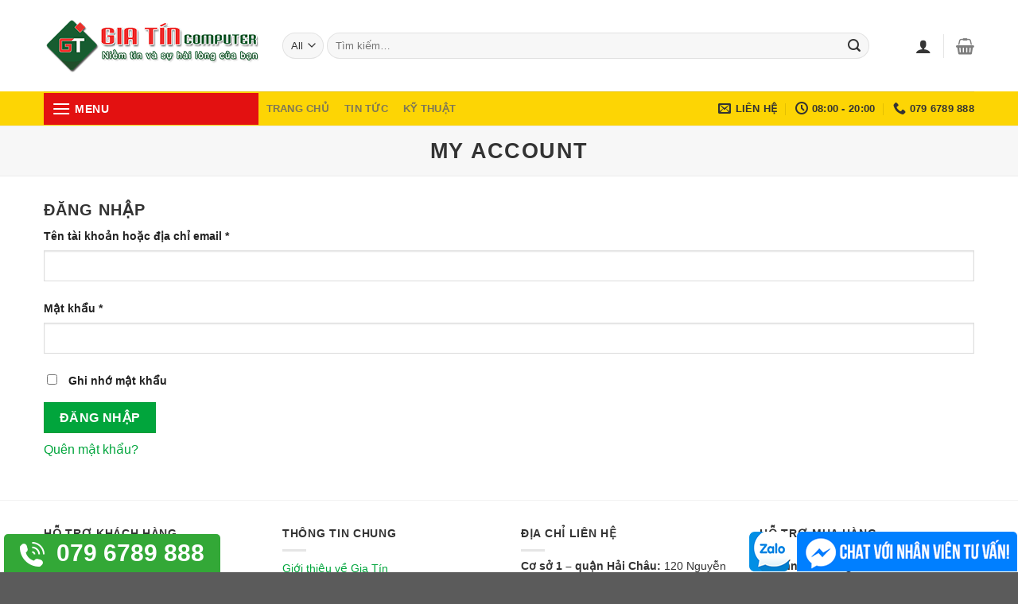

--- FILE ---
content_type: text/html; charset=UTF-8
request_url: https://giatin.com.vn/my-account
body_size: 20790
content:

<!DOCTYPE html>
<html lang="vi" class="loading-site no-js">
<head>
	<meta charset="UTF-8" />
	<link rel="profile" href="http://gmpg.org/xfn/11" />
	<link rel="pingback" href="https://giatin.com.vn/xmlrpc.php" />

	<script>(function(html){html.className = html.className.replace(/\bno-js\b/,'js')})(document.documentElement);</script>
<meta name='robots' content='noindex, follow' />
<meta name="viewport" content="width=device-width, initial-scale=1, maximum-scale=1" />
	<!-- This site is optimized with the Yoast SEO plugin v22.3 - https://yoast.com/wordpress/plugins/seo/ -->
	<title>My account | GIA TÍN Computer</title>
	<link rel="canonical" href="https://giatin.com.vn/my-account" />
	<meta property="og:locale" content="vi_VN" />
	<meta property="og:type" content="article" />
	<meta property="og:title" content="My account | GIA TÍN Computer" />
	<meta property="og:url" content="https://giatin.com.vn/my-account" />
	<meta property="og:site_name" content="Gia Tín Computer Co.,Ltd" />
	<meta property="article:publisher" content="https://www.facebook.com/giatincomputer" />
	<meta property="og:image" content="https://giatin.com.vn/wp-content/uploads/2019/10/logo.png" />
	<meta property="og:image:width" content="149" />
	<meta property="og:image:height" content="143" />
	<meta property="og:image:type" content="image/png" />
	<meta name="twitter:card" content="summary_large_image" />
	<meta name="twitter:site" content="@giatindn" />
	<!-- / Yoast SEO plugin. -->


<link rel='dns-prefetch' href='//stats.wp.com' />
<link rel='dns-prefetch' href='//cdn.jsdelivr.net' />
<link href='https://fonts.gstatic.com' crossorigin rel='preconnect' />
<link rel='prefetch' href='https://giatin.com.vn/wp-content/themes/flatsome/assets/js/chunk.countup.js?ver=3.16.2' />
<link rel='prefetch' href='https://giatin.com.vn/wp-content/themes/flatsome/assets/js/chunk.sticky-sidebar.js?ver=3.16.2' />
<link rel='prefetch' href='https://giatin.com.vn/wp-content/themes/flatsome/assets/js/chunk.tooltips.js?ver=3.16.2' />
<link rel='prefetch' href='https://giatin.com.vn/wp-content/themes/flatsome/assets/js/chunk.vendors-popups.js?ver=3.16.2' />
<link rel='prefetch' href='https://giatin.com.vn/wp-content/themes/flatsome/assets/js/chunk.vendors-slider.js?ver=3.16.2' />
<link rel="alternate" type="application/rss+xml" title="Dòng thông tin Gia Tín Computer Co.,Ltd &raquo;" href="https://giatin.com.vn/feed" />
<link rel="alternate" type="application/rss+xml" title="Dòng phản hồi Gia Tín Computer Co.,Ltd &raquo;" href="https://giatin.com.vn/comments/feed" />
<link rel='stylesheet' id='font-awesome-css' href='https://giatin.com.vn/wp-content/plugins/woocommerce-ajax-filters/berocket/assets/css/font-awesome.min.css?ver=6.4.7' type='text/css' media='all' />
<link rel='stylesheet' id='berocket_aapf_widget-style-css' href='https://giatin.com.vn/wp-content/plugins/woocommerce-ajax-filters/assets/frontend/css/fullmain.min.css?ver=1.6.8.2' type='text/css' media='all' />
<style id='wp-block-library-inline-css' type='text/css'>
:root{--wp-admin-theme-color:#007cba;--wp-admin-theme-color--rgb:0,124,186;--wp-admin-theme-color-darker-10:#006ba1;--wp-admin-theme-color-darker-10--rgb:0,107,161;--wp-admin-theme-color-darker-20:#005a87;--wp-admin-theme-color-darker-20--rgb:0,90,135;--wp-admin-border-width-focus:2px;--wp-block-synced-color:#7a00df;--wp-block-synced-color--rgb:122,0,223}@media (min-resolution:192dpi){:root{--wp-admin-border-width-focus:1.5px}}.wp-element-button{cursor:pointer}:root{--wp--preset--font-size--normal:16px;--wp--preset--font-size--huge:42px}:root .has-very-light-gray-background-color{background-color:#eee}:root .has-very-dark-gray-background-color{background-color:#313131}:root .has-very-light-gray-color{color:#eee}:root .has-very-dark-gray-color{color:#313131}:root .has-vivid-green-cyan-to-vivid-cyan-blue-gradient-background{background:linear-gradient(135deg,#00d084,#0693e3)}:root .has-purple-crush-gradient-background{background:linear-gradient(135deg,#34e2e4,#4721fb 50%,#ab1dfe)}:root .has-hazy-dawn-gradient-background{background:linear-gradient(135deg,#faaca8,#dad0ec)}:root .has-subdued-olive-gradient-background{background:linear-gradient(135deg,#fafae1,#67a671)}:root .has-atomic-cream-gradient-background{background:linear-gradient(135deg,#fdd79a,#004a59)}:root .has-nightshade-gradient-background{background:linear-gradient(135deg,#330968,#31cdcf)}:root .has-midnight-gradient-background{background:linear-gradient(135deg,#020381,#2874fc)}.has-regular-font-size{font-size:1em}.has-larger-font-size{font-size:2.625em}.has-normal-font-size{font-size:var(--wp--preset--font-size--normal)}.has-huge-font-size{font-size:var(--wp--preset--font-size--huge)}.has-text-align-center{text-align:center}.has-text-align-left{text-align:left}.has-text-align-right{text-align:right}#end-resizable-editor-section{display:none}.aligncenter{clear:both}.items-justified-left{justify-content:flex-start}.items-justified-center{justify-content:center}.items-justified-right{justify-content:flex-end}.items-justified-space-between{justify-content:space-between}.screen-reader-text{clip:rect(1px,1px,1px,1px);word-wrap:normal!important;border:0;-webkit-clip-path:inset(50%);clip-path:inset(50%);height:1px;margin:-1px;overflow:hidden;padding:0;position:absolute;width:1px}.screen-reader-text:focus{clip:auto!important;background-color:#ddd;-webkit-clip-path:none;clip-path:none;color:#444;display:block;font-size:1em;height:auto;left:5px;line-height:normal;padding:15px 23px 14px;text-decoration:none;top:5px;width:auto;z-index:100000}html :where(.has-border-color){border-style:solid}html :where([style*=border-top-color]){border-top-style:solid}html :where([style*=border-right-color]){border-right-style:solid}html :where([style*=border-bottom-color]){border-bottom-style:solid}html :where([style*=border-left-color]){border-left-style:solid}html :where([style*=border-width]){border-style:solid}html :where([style*=border-top-width]){border-top-style:solid}html :where([style*=border-right-width]){border-right-style:solid}html :where([style*=border-bottom-width]){border-bottom-style:solid}html :where([style*=border-left-width]){border-left-style:solid}html :where(img[class*=wp-image-]){height:auto;max-width:100%}:where(figure){margin:0 0 1em}html :where(.is-position-sticky){--wp-admin--admin-bar--position-offset:var(--wp-admin--admin-bar--height,0px)}@media screen and (max-width:600px){html :where(.is-position-sticky){--wp-admin--admin-bar--position-offset:0px}}
</style>
<style id='classic-theme-styles-inline-css' type='text/css'>
/*! This file is auto-generated */
.wp-block-button__link{color:#fff;background-color:#32373c;border-radius:9999px;box-shadow:none;text-decoration:none;padding:calc(.667em + 2px) calc(1.333em + 2px);font-size:1.125em}.wp-block-file__button{background:#32373c;color:#fff;text-decoration:none}
</style>
<link rel='stylesheet' id='contact-form-7-css' href='https://giatin.com.vn/wp-content/plugins/contact-form-7/includes/css/styles.css?ver=5.9.3' type='text/css' media='all' />
<link rel='stylesheet' id='bg-shce-genericons-css' href='https://giatin.com.vn/wp-content/plugins/show-hidecollapse-expand/assets/css/genericons/genericons.css?ver=6.4.7' type='text/css' media='all' />
<link rel='stylesheet' id='bg-show-hide-css' href='https://giatin.com.vn/wp-content/plugins/show-hidecollapse-expand/assets/css/bg-show-hide.css?ver=6.4.7' type='text/css' media='all' />
<link rel='stylesheet' id='toc-screen-css' href='https://giatin.com.vn/wp-content/plugins/table-of-contents-plus/screen.min.css?ver=2411.1' type='text/css' media='all' />
<style id='toc-screen-inline-css' type='text/css'>
div#toc_container {width: 100%;}div#toc_container ul li {font-size: 100%;}
</style>
<link rel='stylesheet' id='select2-css' href='https://giatin.com.vn/wp-content/plugins/woocommerce-ajax-filters/assets/frontend/css/select2.min.css?ver=6.4.7' type='text/css' media='all' />
<style id='woocommerce-inline-inline-css' type='text/css'>
.woocommerce form .form-row .required { visibility: visible; }
</style>
<link rel='stylesheet' id='flatsome-main-css' href='https://giatin.com.vn/wp-content/themes/flatsome/assets/css/flatsome.css?ver=3.16.2' type='text/css' media='all' />
<style id='flatsome-main-inline-css' type='text/css'>
@font-face {
				font-family: "fl-icons";
				font-display: block;
				src: url(https://giatin.com.vn/wp-content/themes/flatsome/assets/css/icons/fl-icons.eot?v=3.16.2);
				src:
					url(https://giatin.com.vn/wp-content/themes/flatsome/assets/css/icons/fl-icons.eot#iefix?v=3.16.2) format("embedded-opentype"),
					url(https://giatin.com.vn/wp-content/themes/flatsome/assets/css/icons/fl-icons.woff2?v=3.16.2) format("woff2"),
					url(https://giatin.com.vn/wp-content/themes/flatsome/assets/css/icons/fl-icons.ttf?v=3.16.2) format("truetype"),
					url(https://giatin.com.vn/wp-content/themes/flatsome/assets/css/icons/fl-icons.woff?v=3.16.2) format("woff"),
					url(https://giatin.com.vn/wp-content/themes/flatsome/assets/css/icons/fl-icons.svg?v=3.16.2#fl-icons) format("svg");
			}
</style>
<link rel='stylesheet' id='flatsome-shop-css' href='https://giatin.com.vn/wp-content/themes/flatsome/assets/css/flatsome-shop.css?ver=3.16.2' type='text/css' media='all' />
<link rel='stylesheet' id='flatsome-style-css' href='https://giatin.com.vn/wp-content/themes/flatsome-child/style.css?ver=3.0' type='text/css' media='all' />
<script type="text/javascript" src="https://giatin.com.vn/wp-includes/js/jquery/jquery.min.js?ver=3.7.1" id="jquery-core-js"></script>
<script type="text/javascript" src="https://giatin.com.vn/wp-includes/js/jquery/jquery-migrate.min.js?ver=3.4.1" id="jquery-migrate-js"></script>
<script type="text/javascript" src="https://giatin.com.vn/wp-content/themes/flatsome-child/js/custom.js?ver=1.0" id="custom_script-js"></script>
<script type="text/javascript" src="https://giatin.com.vn/wp-includes/js/dist/vendor/wp-polyfill-inert.min.js?ver=3.1.2" id="wp-polyfill-inert-js"></script>
<script type="text/javascript" src="https://giatin.com.vn/wp-includes/js/dist/vendor/regenerator-runtime.min.js?ver=0.14.0" id="regenerator-runtime-js"></script>
<script type="text/javascript" src="https://giatin.com.vn/wp-includes/js/dist/vendor/wp-polyfill.min.js?ver=3.15.0" id="wp-polyfill-js"></script>
<script type="text/javascript" src="https://giatin.com.vn/wp-includes/js/dist/hooks.min.js?ver=c6aec9a8d4e5a5d543a1" id="wp-hooks-js"></script>
<script type="text/javascript" src="https://stats.wp.com/w.js?ver=202604" id="woo-tracks-js"></script>
<script type="text/javascript" src="https://giatin.com.vn/wp-content/plugins/woocommerce/assets/js/jquery-blockui/jquery.blockUI.min.js?ver=2.7.0-wc.8.7.0" id="jquery-blockui-js" defer="defer" data-wp-strategy="defer"></script>
<script type="text/javascript" id="wc-add-to-cart-js-extra">
/* <![CDATA[ */
var wc_add_to_cart_params = {"ajax_url":"\/wp-admin\/admin-ajax.php","wc_ajax_url":"\/?wc-ajax=%%endpoint%%","i18n_view_cart":"Xem gi\u1ecf h\u00e0ng","cart_url":"https:\/\/giatin.com.vn\/cart","is_cart":"","cart_redirect_after_add":"no"};
/* ]]> */
</script>
<script type="text/javascript" src="https://giatin.com.vn/wp-content/plugins/woocommerce/assets/js/frontend/add-to-cart.min.js?ver=8.7.0" id="wc-add-to-cart-js" defer="defer" data-wp-strategy="defer"></script>
<script type="text/javascript" src="https://giatin.com.vn/wp-content/plugins/woocommerce/assets/js/selectWoo/selectWoo.full.min.js?ver=1.0.9-wc.8.7.0" id="selectWoo-js" defer="defer" data-wp-strategy="defer"></script>
<script type="text/javascript" src="https://giatin.com.vn/wp-content/plugins/woocommerce/assets/js/js-cookie/js.cookie.min.js?ver=2.1.4-wc.8.7.0" id="js-cookie-js" defer="defer" data-wp-strategy="defer"></script>
<script type="text/javascript" id="woocommerce-js-extra">
/* <![CDATA[ */
var woocommerce_params = {"ajax_url":"\/wp-admin\/admin-ajax.php","wc_ajax_url":"\/?wc-ajax=%%endpoint%%"};
/* ]]> */
</script>
<script type="text/javascript" src="https://giatin.com.vn/wp-content/plugins/woocommerce/assets/js/frontend/woocommerce.min.js?ver=8.7.0" id="woocommerce-js" defer="defer" data-wp-strategy="defer"></script>
<link rel="https://api.w.org/" href="https://giatin.com.vn/wp-json/" /><link rel="alternate" type="application/json" href="https://giatin.com.vn/wp-json/wp/v2/pages/5" /><link rel="EditURI" type="application/rsd+xml" title="RSD" href="https://giatin.com.vn/xmlrpc.php?rsd" />
<meta name="generator" content="WordPress 6.4.7" />
<meta name="generator" content="WooCommerce 8.7.0" />
<link rel='shortlink' href='https://giatin.com.vn/?p=5' />
<link rel="alternate" type="application/json+oembed" href="https://giatin.com.vn/wp-json/oembed/1.0/embed?url=https%3A%2F%2Fgiatin.com.vn%2Fmy-account" />
<link rel="alternate" type="text/xml+oembed" href="https://giatin.com.vn/wp-json/oembed/1.0/embed?url=https%3A%2F%2Fgiatin.com.vn%2Fmy-account&#038;format=xml" />
<meta name="google-site-verification" content="3JTZ9zCsG3-HTHiIM-Bz3csgO60WNF0qyQgpw9oA3Wo" />
<!-- Facebook Pixel Code -->
<script>
  !function(f,b,e,v,n,t,s)
  {if(f.fbq)return;n=f.fbq=function(){n.callMethod?
  n.callMethod.apply(n,arguments):n.queue.push(arguments)};
  if(!f._fbq)f._fbq=n;n.push=n;n.loaded=!0;n.version='2.0';
  n.queue=[];t=b.createElement(e);t.async=!0;
  t.src=v;s=b.getElementsByTagName(e)[0];
  s.parentNode.insertBefore(t,s)}(window, document,'script',
  'https://connect.facebook.net/en_US/fbevents.js');
  fbq('init', '649853792217913');
  fbq('track', 'PageView');
</script>
<noscript><img height="1" width="1" style="display:none"
  src="https://www.facebook.com/tr?id=649853792217913&ev=PageView&noscript=1"
/></noscript>
<!-- End Facebook Pixel Code -->
<script async src="https://pagead2.googlesyndication.com/pagead/js/adsbygoogle.js?client=ca-pub-6711007729919805"
     crossorigin="anonymous"></script>
<style></style><style>.bg{opacity: 0; transition: opacity 1s; -webkit-transition: opacity 1s;} .bg-loaded{opacity: 1;}</style><!-- Global site tag (gtag.js) - Google Ads: 666535275 -->
<script async src="https://www.googletagmanager.com/gtag/js?id=AW-666535275"></script>
<script>
  window.dataLayer = window.dataLayer || [];
  function gtag(){dataLayer.push(arguments);}
  gtag('js', new Date());
gtag('config', 'AW-666535275');
gtag('config', 'UA-28000869-1');
</script>

<meta name="p:domain_verify" content="ac476b24efb8480a92d693cfc04f5a0e"/>
<!-- Facebook Pixel Code -->
<script>
  !function(f,b,e,v,n,t,s)
  {if(f.fbq)return;n=f.fbq=function(){n.callMethod?
  n.callMethod.apply(n,arguments):n.queue.push(arguments)};
  if(!f._fbq)f._fbq=n;n.push=n;n.loaded=!0;n.version='2.0';
  n.queue=[];t=b.createElement(e);t.async=!0;
  t.src=v;s=b.getElementsByTagName(e)[0];
  s.parentNode.insertBefore(t,s)}(window, document,'script',
  'https://connect.facebook.net/en_US/fbevents.js');
  fbq('init', '593488121457856');
  fbq('track', 'PageView');
</script>
<noscript><img height="1" width="1" style="display:none"
  src="https://www.facebook.com/tr?id=593488121457856&ev=PageView&noscript=1"
/></noscript>
<!-- End Facebook Pixel Code -->
	<noscript><style>.woocommerce-product-gallery{ opacity: 1 !important; }</style></noscript>
	
<!-- Schema & Structured Data For WP v1.40 - -->
<script type="application/ld+json" class="saswp-schema-markup-output">
[{"@context":"https:\/\/schema.org\/","@graph":[{"@context":"https:\/\/schema.org\/","@type":"SiteNavigationElement","@id":"https:\/\/giatin.com.vn#Main Menu","name":"M\u00e1y T\u00ednh Laptop","url":"https:\/\/giatin.com.vn\/may-tinh-laptop"},{"@context":"https:\/\/schema.org\/","@type":"SiteNavigationElement","@id":"https:\/\/giatin.com.vn#Main Menu","name":"Laptop c\u0169","url":"https:\/\/giatin.com.vn\/may-tinh-laptop\/laptop-cu"},{"@context":"https:\/\/schema.org\/","@type":"SiteNavigationElement","@id":"https:\/\/giatin.com.vn#Main Menu","name":"Laptop Workstation","url":"https:\/\/giatin.com.vn\/may-tinh-laptop\/laptop-workstation"},{"@context":"https:\/\/schema.org\/","@type":"SiteNavigationElement","@id":"https:\/\/giatin.com.vn#Main Menu","name":"Laptop Gaming","url":"https:\/\/giatin.com.vn\/tu-khoa-san-pham\/laptop-cu-gaming-choi-game-da-nang"},{"@context":"https:\/\/schema.org\/","@type":"SiteNavigationElement","@id":"https:\/\/giatin.com.vn#Main Menu","name":"Laptop Dell","url":"https:\/\/giatin.com.vn\/may-tinh-laptop\/laptop-dell"},{"@context":"https:\/\/schema.org\/","@type":"SiteNavigationElement","@id":"https:\/\/giatin.com.vn#Main Menu","name":"Laptop Lenovo Thinkpad","url":"https:\/\/giatin.com.vn\/may-tinh-laptop\/laptop-ibm-lenovo-thinkpad"},{"@context":"https:\/\/schema.org\/","@type":"SiteNavigationElement","@id":"https:\/\/giatin.com.vn#Main Menu","name":"Laptop Asus","url":"https:\/\/giatin.com.vn\/may-tinh-laptop\/laptop-asus"},{"@context":"https:\/\/schema.org\/","@type":"SiteNavigationElement","@id":"https:\/\/giatin.com.vn#Main Menu","name":"Laptop HP","url":"https:\/\/giatin.com.vn\/may-tinh-laptop\/laptop-hp"},{"@context":"https:\/\/schema.org\/","@type":"SiteNavigationElement","@id":"https:\/\/giatin.com.vn#Main Menu","name":"M\u00e1y T\u00ednh \u0110\u1ec3 B\u00e0n","url":"https:\/\/giatin.com.vn\/may-tinh-ban"},{"@context":"https:\/\/schema.org\/","@type":"SiteNavigationElement","@id":"https:\/\/giatin.com.vn#Main Menu","name":"Thi\u1ebft B\u1ecb V\u0103n Ph\u00f2ng","url":"https:\/\/giatin.com.vn\/thiet-bi-van-phong"},{"@context":"https:\/\/schema.org\/","@type":"SiteNavigationElement","@id":"https:\/\/giatin.com.vn#Main Menu","name":"Camera an ninh","url":"https:\/\/giatin.com.vn\/thiet-bi-van-phong\/camera-an-ninh-giam-sat"},{"@context":"https:\/\/schema.org\/","@type":"SiteNavigationElement","@id":"https:\/\/giatin.com.vn#Main Menu","name":"M\u00e1y ch\u1ea5m c\u00f4ng","url":"https:\/\/giatin.com.vn\/thiet-bi-van-phong\/may-cham-cong"},{"@context":"https:\/\/schema.org\/","@type":"SiteNavigationElement","@id":"https:\/\/giatin.com.vn#Main Menu","name":"M\u00e1y chi\u1ebfu - Projector","url":"https:\/\/giatin.com.vn\/thiet-bi-van-phong\/may-chieu-projector"},{"@context":"https:\/\/schema.org\/","@type":"SiteNavigationElement","@id":"https:\/\/giatin.com.vn#Main Menu","name":"M\u00e1y b\u1ed9 \u0111\u00e0m Hytera","url":"https:\/\/giatin.com.vn\/thiet-bi-van-phong\/may-bo-dam-hytera"},{"@context":"https:\/\/schema.org\/","@type":"SiteNavigationElement","@id":"https:\/\/giatin.com.vn#Main Menu","name":"M\u00e1y in - Printer","url":"https:\/\/giatin.com.vn\/thiet-bi-van-phong\/may-in-printer"},{"@context":"https:\/\/schema.org\/","@type":"SiteNavigationElement","@id":"https:\/\/giatin.com.vn#Main Menu","name":"\u0110i\u1ec7n tho\u1ea1i b\u00e0n","url":"https:\/\/giatin.com.vn\/thiet-bi-van-phong\/dien-thoai-ban"},{"@context":"https:\/\/schema.org\/","@type":"SiteNavigationElement","@id":"https:\/\/giatin.com.vn#Main Menu","name":"M\u1ef1c in - Toner","url":"https:\/\/giatin.com.vn\/thiet-bi-van-phong\/muc-in-toner"},{"@context":"https:\/\/schema.org\/","@type":"SiteNavigationElement","@id":"https:\/\/giatin.com.vn#Main Menu","name":"M\u00e1y qu\u00e9t - Scanner","url":"https:\/\/giatin.com.vn\/thiet-bi-van-phong\/may-quet-scanner"},{"@context":"https:\/\/schema.org\/","@type":"SiteNavigationElement","@id":"https:\/\/giatin.com.vn#Main Menu","name":"Ph\u1ea7n M\u1ec1m","url":"https:\/\/giatin.com.vn\/phan-mem"},{"@context":"https:\/\/schema.org\/","@type":"SiteNavigationElement","@id":"https:\/\/giatin.com.vn#Main Menu","name":"Ph\u1ea7n m\u1ec1m Microsoft","url":"https:\/\/giatin.com.vn\/phan-mem\/phan-mem-microsoft"},{"@context":"https:\/\/schema.org\/","@type":"SiteNavigationElement","@id":"https:\/\/giatin.com.vn#Main Menu","name":"Ph\u1ea7n m\u1ec1m di\u1ec7t Virus","url":"https:\/\/giatin.com.vn\/phan-mem\/phan-mem-diet-virus"},{"@context":"https:\/\/schema.org\/","@type":"SiteNavigationElement","@id":"https:\/\/giatin.com.vn#Main Menu","name":"Thi\u1ebft B\u1ecb M\u1ea1ng","url":"https:\/\/giatin.com.vn\/thiet-bi-mang"},{"@context":"https:\/\/schema.org\/","@type":"SiteNavigationElement","@id":"https:\/\/giatin.com.vn#Main Menu","name":"B\u1ed9 ph\u00e1t Wifi kh\u00f4ng d\u00e2y","url":"https:\/\/giatin.com.vn\/thiet-bi-mang\/bo-phat-wifi-khong-day"},{"@context":"https:\/\/schema.org\/","@type":"SiteNavigationElement","@id":"https:\/\/giatin.com.vn#Main Menu","name":"Modem Router ADSL","url":"https:\/\/giatin.com.vn\/thiet-bi-mang\/modem-router-adsl"},{"@context":"https:\/\/schema.org\/","@type":"SiteNavigationElement","@id":"https:\/\/giatin.com.vn#Main Menu","name":"B\u1ed9 chia m\u1ea1ng - Switch","url":"https:\/\/giatin.com.vn\/thiet-bi-mang\/bo-chia-mang-hub-switch"},{"@context":"https:\/\/schema.org\/","@type":"SiteNavigationElement","@id":"https:\/\/giatin.com.vn#Main Menu","name":"Linh Ki\u1ec7n M\u00e1y T\u00ednh","url":"https:\/\/giatin.com.vn\/linh-kien-may-tinh"},{"@context":"https:\/\/schema.org\/","@type":"SiteNavigationElement","@id":"https:\/\/giatin.com.vn#Main Menu","name":"Card m\u00e0n h\u00ecnh","url":"https:\/\/giatin.com.vn\/linh-kien-may-tinh\/card-man-hinh"},{"@context":"https:\/\/schema.org\/","@type":"SiteNavigationElement","@id":"https:\/\/giatin.com.vn#Main Menu","name":"T\u1ea3n nhi\u1ec7t - Fan","url":"https:\/\/giatin.com.vn\/linh-kien-may-tinh\/tan-nhiet-fan"},{"@context":"https:\/\/schema.org\/","@type":"SiteNavigationElement","@id":"https:\/\/giatin.com.vn#Main Menu","name":"VGA","url":"https:\/\/giatin.com.vn\/linh-kien-may-tinh\/vga"},{"@context":"https:\/\/schema.org\/","@type":"SiteNavigationElement","@id":"https:\/\/giatin.com.vn#Main Menu","name":"Ngu\u1ed3n M\u00e1y T\u00ednh","url":"https:\/\/giatin.com.vn\/linh-kien-may-tinh\/nguon-may-tinh"},{"@context":"https:\/\/schema.org\/","@type":"SiteNavigationElement","@id":"https:\/\/giatin.com.vn#Main Menu","name":"B\u00e0n Ph\u00edm c\u01a1 - Gaming","url":"https:\/\/giatin.com.vn\/linh-kien-may-tinh\/ban-phim-co-gaming"},{"@context":"https:\/\/schema.org\/","@type":"SiteNavigationElement","@id":"https:\/\/giatin.com.vn#Main Menu","name":"Loa - tai nghe","url":"https:\/\/giatin.com.vn\/linh-kien-may-tinh\/loa-tai-nghe"},{"@context":"https:\/\/schema.org\/","@type":"SiteNavigationElement","@id":"https:\/\/giatin.com.vn#Main Menu","name":"Keyboard - B\u00e0n ph\u00edm m\u00e1y t\u00ednh","url":"https:\/\/giatin.com.vn\/linh-kien-may-tinh\/keyboard-ban-phim-may-tinh"},{"@context":"https:\/\/schema.org\/","@type":"SiteNavigationElement","@id":"https:\/\/giatin.com.vn#Main Menu","name":"Mouse - Chu\u1ed9t m\u00e1y t\u00ednh","url":"https:\/\/giatin.com.vn\/linh-kien-may-tinh\/mouse-chuot-may-tinh"},{"@context":"https:\/\/schema.org\/","@type":"SiteNavigationElement","@id":"https:\/\/giatin.com.vn#Main Menu","name":"Mainboard - Bo M\u1ea1ch Ch\u1ee7","url":"https:\/\/giatin.com.vn\/linh-kien-may-tinh\/mainboard-bo-mach-chu"},{"@context":"https:\/\/schema.org\/","@type":"SiteNavigationElement","@id":"https:\/\/giatin.com.vn#Main Menu","name":"Thi\u1ebft b\u1ecb l\u01b0u tr\u1eef","url":"https:\/\/giatin.com.vn\/linh-kien-may-tinh\/thiet-bi-lu-tru"},{"@context":"https:\/\/schema.org\/","@type":"SiteNavigationElement","@id":"https:\/\/giatin.com.vn#Main Menu","name":"Case - V\u1ecf m\u00e1y t\u00ednh","url":"https:\/\/giatin.com.vn\/linh-kien-may-tinh\/case-vo-may-tinh"},{"@context":"https:\/\/schema.org\/","@type":"SiteNavigationElement","@id":"https:\/\/giatin.com.vn#Main Menu","name":"\u1ed4 c\u1ee9ng l\u01b0u tr\u1eef","url":"https:\/\/giatin.com.vn\/linh-kien-may-tinh\/o-cung-luu-tru"},{"@context":"https:\/\/schema.org\/","@type":"SiteNavigationElement","@id":"https:\/\/giatin.com.vn#Main Menu","name":"B\u1ed9 nh\u1edb RAM","url":"https:\/\/giatin.com.vn\/linh-kien-may-tinh\/b-nh-ram"},{"@context":"https:\/\/schema.org\/","@type":"SiteNavigationElement","@id":"https:\/\/giatin.com.vn#Main Menu","name":"M\u00e0n h\u00ecnh m\u00e1y t\u00ednh","url":"https:\/\/giatin.com.vn\/linh-kien-may-tinh\/man-hinh-may-tinh"},{"@context":"https:\/\/schema.org\/","@type":"SiteNavigationElement","@id":"https:\/\/giatin.com.vn#Main Menu","name":"CPU - B\u1ed9 vi x\u1eed l\u00fd","url":"https:\/\/giatin.com.vn\/linh-kien-may-tinh\/cpu-bo-vi-xu-ly"},{"@context":"https:\/\/schema.org\/","@type":"SiteNavigationElement","@id":"https:\/\/giatin.com.vn#Main Menu","name":"Linh Ki\u1ec7n Laptop","url":"https:\/\/giatin.com.vn\/linh-kien-laptop"},{"@context":"https:\/\/schema.org\/","@type":"SiteNavigationElement","@id":"https:\/\/giatin.com.vn#Main Menu","name":"\u1ed4 c\u1ee9ng SSD","url":"https:\/\/giatin.com.vn\/linh-kien-laptop\/o-cung-ssd"},{"@context":"https:\/\/schema.org\/","@type":"SiteNavigationElement","@id":"https:\/\/giatin.com.vn#Main Menu","name":"Pin Laptop","url":"https:\/\/giatin.com.vn\/linh-kien-laptop\/pin-laptop"},{"@context":"https:\/\/schema.org\/","@type":"SiteNavigationElement","@id":"https:\/\/giatin.com.vn#Main Menu","name":"B\u00e0n Ph\u00edm Laptop","url":"https:\/\/giatin.com.vn\/linh-kien-laptop\/ban-phim-laptop"},{"@context":"https:\/\/schema.org\/","@type":"SiteNavigationElement","@id":"https:\/\/giatin.com.vn#Main Menu","name":"HDD - \u1ed4 c\u1ee9ng Laptop","url":"https:\/\/giatin.com.vn\/linh-kien-laptop\/hdd-o-cung-laptop"},{"@context":"https:\/\/schema.org\/","@type":"SiteNavigationElement","@id":"https:\/\/giatin.com.vn#Main Menu","name":"Mainboard Laptop","url":"https:\/\/giatin.com.vn\/linh-kien-laptop\/mainboard-laptop"},{"@context":"https:\/\/schema.org\/","@type":"SiteNavigationElement","@id":"https:\/\/giatin.com.vn#Main Menu","name":"Ram Laptop","url":"https:\/\/giatin.com.vn\/linh-kien-laptop\/ram-laptop"},{"@context":"https:\/\/schema.org\/","@type":"SiteNavigationElement","@id":"https:\/\/giatin.com.vn#Main Menu","name":"S\u1ea1c Laptop","url":"https:\/\/giatin.com.vn\/linh-kien-laptop\/sac-laptop"},{"@context":"https:\/\/schema.org\/","@type":"SiteNavigationElement","@id":"https:\/\/giatin.com.vn#Main Menu","name":"M\u00e0n h\u00ecnh Laptop","url":"https:\/\/giatin.com.vn\/linh-kien-laptop\/man-hinh-laptop"},{"@context":"https:\/\/schema.org\/","@type":"SiteNavigationElement","@id":"https:\/\/giatin.com.vn#Main Menu","name":"Cho thu\u00ea Laptop","url":"https:\/\/giatin.com.vn\/tin-tuc\/cho-thue-laptop-tai-da-nang.html"},{"@context":"https:\/\/schema.org\/","@type":"SiteNavigationElement","@id":"https:\/\/giatin.com.vn#Main Menu","name":"Cho thu\u00ea M\u00e1y Chi\u1ebfu","url":"https:\/\/giatin.com.vn\/tin-tuc\/cho-thue-may-chieu-o-da-nang.html"},{"@context":"https:\/\/schema.org\/","@type":"SiteNavigationElement","@id":"https:\/\/giatin.com.vn#Main Menu","name":"L\u1eafp \u0111\u1eb7t Camera","url":"https:\/\/giatin.com.vn\/tin-tuc\/lap-dat-camera-tai-da-nang.html"},{"@context":"https:\/\/schema.org\/","@type":"SiteNavigationElement","@id":"https:\/\/giatin.com.vn#Main Menu","name":"S\u1eeda Laptop","url":"https:\/\/giatin.com.vn\/tin-tuc\/sua-laptop-tai-da-nang.html"},{"@context":"https:\/\/schema.org\/","@type":"SiteNavigationElement","@id":"https:\/\/giatin.com.vn#Main Menu","name":"S\u1eeda M\u00e1y in","url":"https:\/\/giatin.com.vn\/tin-tuc\/sua-may-in-tai-da-nang.html"},{"@context":"https:\/\/schema.org\/","@type":"SiteNavigationElement","@id":"https:\/\/giatin.com.vn#Main Menu","name":"S\u1eeda M\u00e1y Chi\u1ebfu","url":"https:\/\/giatin.com.vn\/tin-tuc\/sua-may-chieu-o-da-nang.html"},{"@context":"https:\/\/schema.org\/","@type":"SiteNavigationElement","@id":"https:\/\/giatin.com.vn#Main Menu","name":"\u0110\u1ed5 M\u1ef1c M\u00e1y In","url":"https:\/\/giatin.com.vn\/tin-tuc\/do-muc-may-in-tai-da-nang.html"},{"@context":"https:\/\/schema.org\/","@type":"SiteNavigationElement","@id":"https:\/\/giatin.com.vn#Main Menu","name":"Build M\u00e1y T\u00ednh PC","url":"https:\/\/giatin.com.vn\/tin-tuc\/lap-rap-may-tinh-ban-build-pc-tai-da-nang.html"}]}]
</script>

<link rel="icon" href="https://giatin.com.vn/wp-content/uploads/2019/10/cropped-logo-32x32.png" sizes="32x32" />
<link rel="icon" href="https://giatin.com.vn/wp-content/uploads/2019/10/cropped-logo-192x192.png" sizes="192x192" />
<link rel="apple-touch-icon" href="https://giatin.com.vn/wp-content/uploads/2019/10/cropped-logo-180x180.png" />
<meta name="msapplication-TileImage" content="https://giatin.com.vn/wp-content/uploads/2019/10/cropped-logo-270x270.png" />
<style id="custom-css" type="text/css">:root {--primary-color: #01a53c;}.container-width, .full-width .ubermenu-nav, .container, .row{max-width: 1200px}.row.row-collapse{max-width: 1170px}.row.row-small{max-width: 1192.5px}.row.row-large{max-width: 1230px}.header-main{height: 115px}#logo img{max-height: 115px}#logo{width:270px;}.header-bottom{min-height: 33px}.header-top{min-height: 30px}.transparent .header-main{height: 265px}.transparent #logo img{max-height: 265px}.has-transparent + .page-title:first-of-type,.has-transparent + #main > .page-title,.has-transparent + #main > div > .page-title,.has-transparent + #main .page-header-wrapper:first-of-type .page-title{padding-top: 315px;}.header.show-on-scroll,.stuck .header-main{height:70px!important}.stuck #logo img{max-height: 70px!important}.search-form{ width: 93%;}.header-bg-color {background-color: rgba(255,255,255,0.95)}.header-bottom {background-color: #fdd504}.header-main .nav > li > a{line-height: 16px }.stuck .header-main .nav > li > a{line-height: 50px }.header-bottom-nav > li > a{line-height: 43px }@media (max-width: 549px) {.header-main{height: 70px}#logo img{max-height: 70px}}.nav-dropdown-has-arrow.nav-dropdown-has-border li.has-dropdown:before{border-bottom-color: #FFFFFF;}.nav .nav-dropdown{border-color: #FFFFFF }.nav-dropdown{font-size:100%}.nav-dropdown-has-arrow li.has-dropdown:after{border-bottom-color: #FFFFFF;}.nav .nav-dropdown{background-color: #FFFFFF}.header-top{background-color:#F7F7F7!important;}/* Color */.accordion-title.active, .has-icon-bg .icon .icon-inner,.logo a, .primary.is-underline, .primary.is-link, .badge-outline .badge-inner, .nav-outline > li.active> a,.nav-outline >li.active > a, .cart-icon strong,[data-color='primary'], .is-outline.primary{color: #01a53c;}/* Color !important */[data-text-color="primary"]{color: #01a53c!important;}/* Background Color */[data-text-bg="primary"]{background-color: #01a53c;}/* Background */.scroll-to-bullets a,.featured-title, .label-new.menu-item > a:after, .nav-pagination > li > .current,.nav-pagination > li > span:hover,.nav-pagination > li > a:hover,.has-hover:hover .badge-outline .badge-inner,button[type="submit"], .button.wc-forward:not(.checkout):not(.checkout-button), .button.submit-button, .button.primary:not(.is-outline),.featured-table .title,.is-outline:hover, .has-icon:hover .icon-label,.nav-dropdown-bold .nav-column li > a:hover, .nav-dropdown.nav-dropdown-bold > li > a:hover, .nav-dropdown-bold.dark .nav-column li > a:hover, .nav-dropdown.nav-dropdown-bold.dark > li > a:hover, .header-vertical-menu__opener ,.is-outline:hover, .tagcloud a:hover,.grid-tools a, input[type='submit']:not(.is-form), .box-badge:hover .box-text, input.button.alt,.nav-box > li > a:hover,.nav-box > li.active > a,.nav-pills > li.active > a ,.current-dropdown .cart-icon strong, .cart-icon:hover strong, .nav-line-bottom > li > a:before, .nav-line-grow > li > a:before, .nav-line > li > a:before,.banner, .header-top, .slider-nav-circle .flickity-prev-next-button:hover svg, .slider-nav-circle .flickity-prev-next-button:hover .arrow, .primary.is-outline:hover, .button.primary:not(.is-outline), input[type='submit'].primary, input[type='submit'].primary, input[type='reset'].button, input[type='button'].primary, .badge-inner{background-color: #01a53c;}/* Border */.nav-vertical.nav-tabs > li.active > a,.scroll-to-bullets a.active,.nav-pagination > li > .current,.nav-pagination > li > span:hover,.nav-pagination > li > a:hover,.has-hover:hover .badge-outline .badge-inner,.accordion-title.active,.featured-table,.is-outline:hover, .tagcloud a:hover,blockquote, .has-border, .cart-icon strong:after,.cart-icon strong,.blockUI:before, .processing:before,.loading-spin, .slider-nav-circle .flickity-prev-next-button:hover svg, .slider-nav-circle .flickity-prev-next-button:hover .arrow, .primary.is-outline:hover{border-color: #01a53c}.nav-tabs > li.active > a{border-top-color: #01a53c}.widget_shopping_cart_content .blockUI.blockOverlay:before { border-left-color: #01a53c }.woocommerce-checkout-review-order .blockUI.blockOverlay:before { border-left-color: #01a53c }/* Fill */.slider .flickity-prev-next-button:hover svg,.slider .flickity-prev-next-button:hover .arrow{fill: #01a53c;}/* Focus */.primary:focus-visible, .submit-button:focus-visible, button[type="submit"]:focus-visible { outline-color: #01a53c!important; }/* Background Color */[data-icon-label]:after, .secondary.is-underline:hover,.secondary.is-outline:hover,.icon-label,.button.secondary:not(.is-outline),.button.alt:not(.is-outline), .badge-inner.on-sale, .button.checkout, .single_add_to_cart_button, .current .breadcrumb-step{ background-color:#00ce4c; }[data-text-bg="secondary"]{background-color: #00ce4c;}/* Color */.secondary.is-underline,.secondary.is-link, .secondary.is-outline,.stars a.active, .star-rating:before, .woocommerce-page .star-rating:before,.star-rating span:before, .color-secondary{color: #00ce4c}/* Color !important */[data-text-color="secondary"]{color: #00ce4c!important;}/* Border */.secondary.is-outline:hover{border-color:#00ce4c}/* Focus */.secondary:focus-visible, .alt:focus-visible { outline-color: #00ce4c!important; }body{color: #333333}h1,h2,h3,h4,h5,h6,.heading-font{color: #333333;}.header:not(.transparent) .header-bottom-nav.nav > li > a:hover,.header:not(.transparent) .header-bottom-nav.nav > li.active > a,.header:not(.transparent) .header-bottom-nav.nav > li.current > a,.header:not(.transparent) .header-bottom-nav.nav > li > a.active,.header:not(.transparent) .header-bottom-nav.nav > li > a.current{color: #c8191f;}.header-bottom-nav.nav-line-bottom > li > a:before,.header-bottom-nav.nav-line-grow > li > a:before,.header-bottom-nav.nav-line > li > a:before,.header-bottom-nav.nav-box > li > a:hover,.header-bottom-nav.nav-box > li.active > a,.header-bottom-nav.nav-pills > li > a:hover,.header-bottom-nav.nav-pills > li.active > a{color:#FFF!important;background-color: #c8191f;}a{color: #01a53c;}a:hover{color: #01a53c;}.tagcloud a:hover{border-color: #01a53c;background-color: #01a53c;}.has-equal-box-heights .box-image {padding-top: 100%;}@media screen and (min-width: 550px){.products .box-vertical .box-image{min-width: 300px!important;width: 300px!important;}}.footer-2{background-color: #f2f2f2}.page-title-small + main .product-container > .row{padding-top:0;}.nav-vertical-fly-out > li + li {border-top-width: 1px; border-top-style: solid;}.label-new.menu-item > a:after{content:"New";}.label-hot.menu-item > a:after{content:"Hot";}.label-sale.menu-item > a:after{content:"Sale";}.label-popular.menu-item > a:after{content:"Popular";}</style>		<style type="text/css" id="wp-custom-css">
			.taxonomy-description ul, .taxonomy-description ol {
    margin-left: 40px;
}
.taxonomy-description ul li, .taxonomy-description ol li {
		margin-bottom: 5px;
}
.bottom-content {
    margin-top: 15px;
}
#breadcrumbs {
    margin-bottom: 15px;
}
.recent-blog-posts .post_comments {
    display: none;
}
@-webkit-keyframes glowing {
  0% { color: #7f0000; -webkit-box-shadow: 0 0 3px #7f0000; }
  50% { color: #ff0000; -webkit-box-shadow: 0 0 10px #ff0000; }
  100% { color: #7f0000; -webkit-box-shadow: 0 0 3px #7f0000; }
}
@-moz-keyframes glowing {
  0% { color: #7f0000; -webkit-box-shadow: 0 0 3px #7f0000; }
  50% { color: #ff0000; -webkit-box-shadow: 0 0 10px #ff0000; }
  100% { color: #7f0000; -webkit-box-shadow: 0 0 3px #7f0000; }
}
@-o-keyframes glowing {
  0% { color: #7f0000; -webkit-box-shadow: 0 0 3px #7f0000; }
  50% { color: #ff0000; -webkit-box-shadow: 0 0 10px #ff0000; }
  100% { color: #7f0000; -webkit-box-shadow: 0 0 3px #7f0000; }
}
@keyframes glowing {
  0% { color: #7f0000; -webkit-box-shadow: 0 0 3px #7f0000; }
  50% { color: #ff0000; -webkit-box-shadow: 0 0 10px #ff0000; }
  100% { color: #7f0000; -webkit-box-shadow: 0 0 3px #7f0000; }
}
.goi-ngay {
    padding: 12px 0;
}
.goi-ngay span {
		font-weight: 500;
		margin-right: 5px;
}
.goi-ngay a {
    padding: 5px;
    -webkit-animation: glowing 1500ms infinite;
    -moz-animation: glowing 1500ms infinite;
    -o-animation: glowing 1500ms infinite;
    animation: glowing 1500ms infinite;
}
@media screen and (min-width: 768px) {
.bottom-contact {
		display: none;
}
.call-button {
    position: fixed;
    bottom: 0;
    left: 5px;
    z-index: 999;
}
.call-button a {
    background: #33a837;
    color: #fff;
    border-radius: 5px 5px 0 0;
    padding: 0px 20px;
    display: block;
}
.call-button a img {
    margin-right: 10px;
    vertical-align: top;
    margin-top: 10px;
}
.call-button a span {
    font-size: 30px;
    font-weight: bold;
}
.mobile-icon {
    position: fixed;
    bottom: 1px;
    right: 1px;
    z-index: 999;
}
.mobile-icon ul {
    list-style: none;
    margin: 0;
    padding: 0;
}
.mobile-icon ul li {
		float: left;
    margin-bottom: 0;
}
.mobile-icon ul li a {
		display: block;		
}
.mobile-icon ul li a.icon-zalo {
		margin-right: 10px;
}
}
@media screen and (max-width: 768px) {
.call-button, .mobile-icon {
		display: none;
}
.bottom-contact {
    position: fixed;
    bottom: 0;
    z-index: 999;
    width: 100%;
}
.bottom-contact ul {
    margin: 0;
    padding: 0;
    list-style: none;
}
.bottom-contact ul li {
    margin-bottom: 0;
    float: left;
    width: calc(100%/3);
    text-align: center;
    border-right: 1px solid #dedede;
}
.bottom-contact ul li:last-child {
    border: none;
}
.bottom-contact ul li a {
    display: block;
    background: #eee;
    padding: 10px;
}
.bottom-contact ul li a.icon-fb {
    background: #33a837;
    color: #fff;
    font-size: 16px;
    font-weight: 500;
		padding: 12px;
}
.bottom-contact ul li a img {
    width: 32px;
		height: 32px;
}
.bottom-contact ul li a.icon-fb img {
    margin-right: 5px;
    width: 26px;
		height: 26px;
}
}		</style>
		<style id="kirki-inline-styles"></style></head>

<body class="page-template-default page page-id-5 theme-flatsome woocommerce-account woocommerce-page woocommerce-no-js full-width lightbox nav-dropdown-has-arrow nav-dropdown-has-shadow nav-dropdown-has-border">


<a class="skip-link screen-reader-text" href="#main">Skip to content</a>

<div id="wrapper">

	
	<header id="header" class="header has-sticky sticky-jump">
		<div class="header-wrapper">
			<div id="masthead" class="header-main hide-for-sticky">
      <div class="header-inner flex-row container logo-left medium-logo-center" role="navigation">

          <!-- Logo -->
          <div id="logo" class="flex-col logo">
            
<!-- Header logo -->
<a href="https://giatin.com.vn/" title="Gia Tín Computer Co.,Ltd" rel="home">
		<img width="270" height="68" src="https://giatin.com.vn/wp-content/uploads/2019/11/gia-tin-computer-logo.png" class="header_logo header-logo" alt="Gia Tín Computer Co.,Ltd"/><img  width="270" height="68" src="https://giatin.com.vn/wp-content/uploads/2019/11/gia-tin-computer-logo.png" class="header-logo-dark" alt="Gia Tín Computer Co.,Ltd"/></a>
          </div>

          <!-- Mobile Left Elements -->
          <div class="flex-col show-for-medium flex-left">
            <ul class="mobile-nav nav nav-left ">
              <li class="account-item has-icon">
	<a href="https://giatin.com.vn/my-account"
	class="account-link-mobile is-small" title="Tài khoản">
	  <i class="icon-user" ></i>	</a>
</li>
<li class="header-search header-search-dropdown has-icon has-dropdown menu-item-has-children">
		<a href="#" aria-label="Tìm kiếm" class="is-small"><i class="icon-search" ></i></a>
		<ul class="nav-dropdown nav-dropdown-simple">
	 	<li class="header-search-form search-form html relative has-icon">
	<div class="header-search-form-wrapper">
		<div class="searchform-wrapper ux-search-box relative form-flat is-normal"><form role="search" method="get" class="searchform" action="https://giatin.com.vn/">
	<div class="flex-row relative">
					<div class="flex-col search-form-categories">
				<select class="search_categories resize-select mb-0" name="product_cat"><option value="" selected='selected'>All</option><option value="laptop-panasonic">Laptop Panasonic</option><option value="linh-kien-laptop">Linh Kiện Laptop</option><option value="linh-kien-may-tinh">Linh Kiện Máy Tính</option><option value="may-tinh-ban">Máy Tính Để Bàn</option><option value="may-tinh-laptop">Máy Tính Laptop</option><option value="phan-mem">Phần Mềm</option><option value="thiet-bi-mang">Thiết Bị Mạng</option><option value="thiet-bi-van-phong">Thiết Bị Văn Phòng</option></select>			</div>
						<div class="flex-col flex-grow">
			<label class="screen-reader-text" for="woocommerce-product-search-field-0">Tìm kiếm:</label>
			<input type="search" id="woocommerce-product-search-field-0" class="search-field mb-0" placeholder="Tìm kiếm&hellip;" value="" name="s" />
			<input type="hidden" name="post_type" value="product" />
					</div>
		<div class="flex-col">
			<button type="submit" value="Tìm kiếm" class="ux-search-submit submit-button secondary button  icon mb-0" aria-label="Submit">
				<i class="icon-search" ></i>			</button>
		</div>
	</div>
	<div class="live-search-results text-left z-top"></div>
</form>
</div>	</div>
</li>
	</ul>
</li>
            </ul>
          </div>

          <!-- Left Elements -->
          <div class="flex-col hide-for-medium flex-left
            flex-grow">
            <ul class="header-nav header-nav-main nav nav-left  nav-uppercase" >
              <li class="header-search-form search-form html relative has-icon">
	<div class="header-search-form-wrapper">
		<div class="searchform-wrapper ux-search-box relative form-flat is-normal"><form role="search" method="get" class="searchform" action="https://giatin.com.vn/">
	<div class="flex-row relative">
					<div class="flex-col search-form-categories">
				<select class="search_categories resize-select mb-0" name="product_cat"><option value="" selected='selected'>All</option><option value="laptop-panasonic">Laptop Panasonic</option><option value="linh-kien-laptop">Linh Kiện Laptop</option><option value="linh-kien-may-tinh">Linh Kiện Máy Tính</option><option value="may-tinh-ban">Máy Tính Để Bàn</option><option value="may-tinh-laptop">Máy Tính Laptop</option><option value="phan-mem">Phần Mềm</option><option value="thiet-bi-mang">Thiết Bị Mạng</option><option value="thiet-bi-van-phong">Thiết Bị Văn Phòng</option></select>			</div>
						<div class="flex-col flex-grow">
			<label class="screen-reader-text" for="woocommerce-product-search-field-1">Tìm kiếm:</label>
			<input type="search" id="woocommerce-product-search-field-1" class="search-field mb-0" placeholder="Tìm kiếm&hellip;" value="" name="s" />
			<input type="hidden" name="post_type" value="product" />
					</div>
		<div class="flex-col">
			<button type="submit" value="Tìm kiếm" class="ux-search-submit submit-button secondary button  icon mb-0" aria-label="Submit">
				<i class="icon-search" ></i>			</button>
		</div>
	</div>
	<div class="live-search-results text-left z-top"></div>
</form>
</div>	</div>
</li>
            </ul>
          </div>

          <!-- Right Elements -->
          <div class="flex-col hide-for-medium flex-right">
            <ul class="header-nav header-nav-main nav nav-right  nav-uppercase">
              <li class="account-item has-icon
   active  "
>

<a href="https://giatin.com.vn/my-account"
    class="nav-top-link nav-top-not-logged-in is-small"
      >
  <i class="icon-user" ></i>
</a>



</li>
<li class="header-divider"></li><li class="cart-item has-icon has-dropdown">

<a href="https://giatin.com.vn/cart" title="Giỏ hàng" class="header-cart-link is-small">



    <i class="icon-shopping-basket"
    data-icon-label="0">
  </i>
  </a>

 <ul class="nav-dropdown nav-dropdown-simple">
    <li class="html widget_shopping_cart">
      <div class="widget_shopping_cart_content">
        

	<p class="woocommerce-mini-cart__empty-message">Chưa có sản phẩm trong giỏ hàng.</p>


      </div>
    </li>
     </ul>

</li>
            </ul>
          </div>

          <!-- Mobile Right Elements -->
          <div class="flex-col show-for-medium flex-right">
            <ul class="mobile-nav nav nav-right ">
              <li class="nav-icon has-icon">
  		<a href="#" data-open="#main-menu" data-pos="left" data-bg="main-menu-overlay" data-color="" class="is-small" aria-label="Menu" aria-controls="main-menu" aria-expanded="false">

		  <i class="icon-menu" ></i>
		  <span class="menu-title uppercase hide-for-small">Menu</span>		</a>
	</li>
<li class="cart-item has-icon">

      <a href="https://giatin.com.vn/cart" class="header-cart-link off-canvas-toggle nav-top-link is-small" data-open="#cart-popup" data-class="off-canvas-cart" title="Giỏ hàng" data-pos="right">
  
    <i class="icon-shopping-basket"
    data-icon-label="0">
  </i>
  </a>


  <!-- Cart Sidebar Popup -->
  <div id="cart-popup" class="mfp-hide widget_shopping_cart">
  <div class="cart-popup-inner inner-padding">
      <div class="cart-popup-title text-center">
          <h4 class="uppercase">Giỏ hàng</h4>
          <div class="is-divider"></div>
      </div>
      <div class="widget_shopping_cart_content">
          

	<p class="woocommerce-mini-cart__empty-message">Chưa có sản phẩm trong giỏ hàng.</p>


      </div>
             <div class="cart-sidebar-content relative"></div>  </div>
  </div>

</li>
            </ul>
          </div>

      </div>

            <div class="container"><div class="top-divider full-width"></div></div>
      </div>
<div id="wide-nav" class="header-bottom wide-nav hide-for-medium">
    <div class="flex-row container">

                        <div class="flex-col hide-for-medium flex-left">
                <ul class="nav header-nav header-bottom-nav nav-left  nav-box nav-uppercase">
                    <li class="nav-icon has-icon">
  		<a href="#" data-open="#main-menu" data-pos="left" data-bg="main-menu-overlay" data-color="" class="is-small" aria-label="Menu" aria-controls="main-menu" aria-expanded="false">

		  <i class="icon-menu" ></i>
		  <span class="menu-title uppercase hide-for-small">Menu</span>		</a>
	</li>
<li id="menu-item-9524" class="menu-item menu-item-type-post_type menu-item-object-page menu-item-home menu-item-9524 menu-item-design-default"><a href="https://giatin.com.vn/" class="nav-top-link">Trang Chủ</a></li>
<li id="menu-item-9526" class="menu-item menu-item-type-taxonomy menu-item-object-category menu-item-9526 menu-item-design-default"><a href="https://giatin.com.vn/./tin-tuc" class="nav-top-link">Tin Tức</a></li>
<li id="menu-item-9525" class="menu-item menu-item-type-taxonomy menu-item-object-category menu-item-9525 menu-item-design-default"><a href="https://giatin.com.vn/./ky-thuat" class="nav-top-link">Kỹ Thuật</a></li>
                </ul>
            </div>
            
            
                        <div class="flex-col hide-for-medium flex-right flex-grow">
              <ul class="nav header-nav header-bottom-nav nav-right  nav-box nav-uppercase">
                   <li class="header-contact-wrapper">
		<ul id="header-contact" class="nav nav-divided nav-uppercase header-contact">
		
						<li class="">
			  <a href="mailto:giatindn@gmail.com" class="tooltip" title="giatindn@gmail.com">
				  <i class="icon-envelop" style="font-size:16px;" ></i>			       <span>
			       	Liên hệ			       </span>
			  </a>
			</li>
			
						<li class="">
			  <a class="tooltip" title="08:00 - 20:00 ">
			  	   <i class="icon-clock" style="font-size:16px;" ></i>			        <span>08:00 - 20:00</span>
			  </a>
			 </li>
			
						<li class="">
			  <a href="tel:079 6789 888" class="tooltip" title="079 6789 888">
			     <i class="icon-phone" style="font-size:16px;" ></i>			      <span>079 6789 888</span>
			  </a>
			</li>
				</ul>
</li>
              </ul>
            </div>
            
            
    </div>
</div>

<div class="header-bg-container fill"><div class="header-bg-image fill"></div><div class="header-bg-color fill"></div></div>		</div>
	</header>

	
	<main id="main" class="">



<div class="my-account-header page-title normal-title
		">

	
	<div class="page-title-inner flex-row container
	 text-left">
		<div class="flex-col flex-grow medium-text-center">
			
				<div class="text-center social-login">
					<h1 class="uppercase mb-0">My account</h1>
					
					

									</div>

					</div>
	</div>
</div>

<div class="page-wrapper my-account mb">
	<div class="container" role="main">

		
			
				<div class="woocommerce"><div class="woocommerce-notices-wrapper"></div>
<div class="account-container lightbox-inner">

	
			<div class="account-login-inner">

				<h3 class="uppercase">Đăng nhập</h3>

				<form class="woocommerce-form woocommerce-form-login login" method="post">

					
					<p class="woocommerce-form-row woocommerce-form-row--wide form-row form-row-wide">
						<label for="username">Tên tài khoản hoặc địa chỉ email&nbsp;<span class="required">*</span></label>
						<input type="text" class="woocommerce-Input woocommerce-Input--text input-text" name="username" id="username" autocomplete="username" value="" />					</p>
					<p class="woocommerce-form-row woocommerce-form-row--wide form-row form-row-wide">
						<label for="password">Mật khẩu&nbsp;<span class="required">*</span></label>
						<input class="woocommerce-Input woocommerce-Input--text input-text" type="password" name="password" id="password" autocomplete="current-password" />
					</p>

					
					<p class="form-row">
						<label class="woocommerce-form__label woocommerce-form__label-for-checkbox woocommerce-form-login__rememberme">
							<input class="woocommerce-form__input woocommerce-form__input-checkbox" name="rememberme" type="checkbox" id="rememberme" value="forever" /> <span>Ghi nhớ mật khẩu</span>
						</label>
						<input type="hidden" id="woocommerce-login-nonce" name="woocommerce-login-nonce" value="2616c94ded" /><input type="hidden" name="_wp_http_referer" value="/my-account" />						<button type="submit" class="woocommerce-button button woocommerce-form-login__submit" name="login" value="Đăng nhập">Đăng nhập</button>
					</p>
					<p class="woocommerce-LostPassword lost_password">
						<a href="https://giatin.com.vn/my-account/lost-password">Quên mật khẩu?</a>
					</p>

					
				</form>
			</div>

			
</div>

</div>

			
		
	</div>
</div>



</main>

<footer id="footer" class="footer-wrapper">

	
<!-- FOOTER 1 -->
<div class="footer-widgets footer footer-1">
		<div class="row large-columns-4 mb-0">
	   		<div id="nav_menu-4" class="col pb-0 widget widget_nav_menu"><span class="widget-title">Hỗ trợ khách hàng</span><div class="is-divider small"></div><div class="menu-menu-ho-tro-khach-hang-container"><ul id="menu-menu-ho-tro-khach-hang" class="menu"><li id="menu-item-15806" class="menu-item menu-item-type-post_type menu-item-object-page menu-item-15806"><a href="https://giatin.com.vn/chinh-sach-bao-hanh">Chính sách bảo hành</a></li>
<li id="menu-item-15805" class="menu-item menu-item-type-post_type menu-item-object-page menu-item-15805"><a href="https://giatin.com.vn/chinh-sach-doi-tra-lai-hang">Chính sách đổi, trả lại hàng</a></li>
<li id="menu-item-15803" class="menu-item menu-item-type-post_type menu-item-object-page menu-item-15803"><a href="https://giatin.com.vn/chinh-sach-thanh-toan">Chính sách thanh toán</a></li>
<li id="menu-item-15807" class="menu-item menu-item-type-post_type menu-item-object-page menu-item-15807"><a href="https://giatin.com.vn/chinh-sach-van-chuyen-giao-hang">Chính sách vận chuyển, giao hàng</a></li>
<li id="menu-item-15804" class="menu-item menu-item-type-post_type menu-item-object-page menu-item-privacy-policy menu-item-15804"><a rel="privacy-policy" href="https://giatin.com.vn/bao-mat-thong-tin-khach-hang">Bảo mật thông tin khách hàng</a></li>
</ul></div></div><div id="nav_menu-3" class="col pb-0 widget widget_nav_menu"><span class="widget-title">Thông tin chung</span><div class="is-divider small"></div><div class="menu-menu-thong-tin-chung-container"><ul id="menu-menu-thong-tin-chung" class="menu"><li id="menu-item-877" class="menu-item menu-item-type-custom menu-item-object-custom menu-item-877"><a href="https://giatin.com.vn/gioi-thieu-ve-gia-tin">Giới thiệu về Gia Tín</a></li>
<li id="menu-item-879" class="menu-item menu-item-type-custom menu-item-object-custom menu-item-879"><a href="https://giatin.com.vn/tin-tuc">Tin tức</a></li>
<li id="menu-item-15810" class="menu-item menu-item-type-custom menu-item-object-custom menu-item-15810"><a href="https://giatin.com.vn/khuyen-mai-hot-nhat">Khuyến mãi HOT</a></li>
<li id="menu-item-15808" class="menu-item menu-item-type-taxonomy menu-item-object-category menu-item-15808"><a href="https://giatin.com.vn/./ky-thuat">Hỗ Trợ Kỹ Thuật</a></li>
<li id="menu-item-15815" class="menu-item menu-item-type-post_type menu-item-object-page menu-item-15815"><a href="https://giatin.com.vn/thu-tuc-tra-gop">Thủ tục trả góp</a></li>
</ul></div></div><div id="text-14" class="col pb-0 widget widget_text"><span class="widget-title">Địa chỉ liên hệ</span><div class="is-divider small"></div>			<div class="textwidget"><p><strong>Cơ sở 1 &#8211; quận Hải Châu:</strong> 120 Nguyễn Hữu Thọ &#8211; Đà Nẵng (0236 3631484 &#8211; 079 6789 888)</p>
<p><strong>Cơ sở 2 &#8211; quận Cẩm Lệ:</strong> 58 Trần Xuân Soạn &#8211; Đà Nẵng (0236 3631494 &#8211; 070 6789 888 &#8211; )</p>
<p><strong>Email:</strong> <a href="mailto:giatindn@gmail.com">giatindn@gmail.com</a></p>
<p><strong>Website:</strong> <a href="https://giatin.com.vn">https://giatin.com.vn</a></p>
</div>
		</div><div id="custom_html-5" class="widget_text col pb-0 widget widget_custom_html"><span class="widget-title">Hỗ trợ mua hàng</span><div class="is-divider small"></div><div class="textwidget custom-html-widget"><p>
	<strong>Tư vấn bán hàng:</strong> 0236 3631484 - 079 6789 888 - 070 6789 888
</p>
<p>
<strong> Kỹ thuật và bảo hành:</strong> 0832 529 529 
</p>
<p>
<strong>Hỏi đáp thắc mắc:</strong> 0905239176
</p>

<div class="social-icons full-width">
	<a href="http://facebook.com/giatincomputer" target="_blank" title="Facebook" rel="noopener noreferrer nofollow" class="icon primary button circle facebook tooltip">
		<i class="icon-facebook"></i>
	</a>
	<a href="https://twitter.com/giatindn" title="Twitter" rel="nofollow" class="icon primary button circle twitter tooltip">
		<i class="icon-twitter"></i>
	</a>
	<a href="https://www.youtube.com/@giatinchannel" target="_blank" title="Youtube" rel="noopener noreferrer nofollow" class="icon primary button circle youtube tooltip">
		<i class="icon-youtube"></i>
	</a>
	<a href="mailto:giatindn@gmail.com" target="_blank" title="Email" rel="noopener noreferrer nofollow" class="icon primary button circle email tooltip">
		<i class="icon-envelop"></i>
	</a>
	<a href="tel:0236 3631494" target="_blank" title="Hotline" rel="noopener noreferrer nofollow" class="icon primary button circle phone tooltip">
		<i class="icon-phone"></i>
	</a>
</div>

</div></div>		</div>
</div>

<!-- FOOTER 2 -->
<div class="footer-widgets footer footer-2 ">
		<div class="row large-columns-1 mb-0">
	   		<div id="text-16" class="col pb-0 widget widget_text">			<div class="textwidget"><div class="bottom-footer">
<p class="copyright">CÔNG TY TNHH THƯƠNG MẠI &#8211; DỊCH VỤ &amp; TIN HỌC GIA TÍN © 2019. Địa chỉ: 120 Nguyễn Hữu Thọ &#8211; P. Hòa Thuận Tây &#8211; Q. Hải Châu &#8211; Tp. Đà Nẵng Điện thoại: 0236 3631484 &#8211; 0796789888  070 6789 888- Fax: 0236 3631494. Website: http://giatin.com.vn &#8211; Email: giatindn@gmail.com &#8211; Số ĐKKD + MST: 0400545311 Sở KHĐT Thành phố Đà Nẵng cấp ngày 13/07/2006. Bản quyền thuộc về Gia Tín Computer &#8211; Mọi hành vi sao chép phải ghi rõ nguồn cung cấp.</p>
<p><a href="http://online.gov.vn/CustomWebsiteDisplay.aspx?DocId=55448"><img decoding="async" class="size-full wp-image-894" src="/wp-content/uploads/2019/10/dathongbao.png" alt="" width="107" height="41" /></a> <a class="dmca-badge" title="DMCA.com Protection Status" href="//www.dmca.com/Protection/Status.aspx?ID=c419a3cc-20fd-40d7-8907-3a22897d72ab"> <img decoding="async" src="https://images.dmca.com/Badges/_dmca_premi_badge_4.png?ID=c419a3cc-20fd-40d7-8907-3a22897d72ab" alt="DMCA.com Protection Status" /></a> <script src="https://images.dmca.com/Badges/DMCABadgeHelper.min.js"> </script></p>
</div>
</div>
		</div><div id="custom_html-8" class="widget_text col pb-0 widget widget_custom_html"><div class="textwidget custom-html-widget"><div id="category-float">
	<a href="javascript:void(0);" id="may-tinh-laptop">
		<i class="icon-cat" style="background-image:url('/wp-content/themes/flatsome-child/images/icons-category/laptop.png')"></i>
		<span class="title">Máy tính Laptop</span>
	</a>
	<a href="javascript:void(0);" id="thiet-bi-van-phong">
		<i class="icon-cat" style="background-image:url('/wp-content/themes/flatsome-child/images/icons-category/print.png')"></i>
		<span class="title">Thiết bị văn phòng</span>
	</a>
	<a href="javascript:void(0);" id="phan-mem">
		<i class="icon-cat" style="background-image:url('/wp-content/themes/flatsome-child/images/icons-category/may-tinh.png')"></i>
		<span class="title">Phần mềm</span>
	</a>
	<a href="javascript:void(0);" id="thiet-bi-mang">
		<i class="icon-cat" style="background-image:url('/wp-content/themes/flatsome-child/images/icons-category/thiet-bi-mang.png')"></i>
		<span class="title">Thiết bị mạng</span>
	</a>
	<a href="javascript:void(0);" id="may-tinh-bang">
		<i class="icon-cat" style="background-image:url('/wp-content/themes/flatsome-child/images/icons-category/apple.png')"></i>
		<span class="title">Máy tính bảng</span>
	</a>
	<a href="javascript:void(0);" id="linh-kien-may-tinh">
		<i class="icon-cat" style="background-image:url('/wp-content/themes/flatsome-child/images/icons-category/linh-kien-may-tinh.png')"></i>
		<span class="title">Linh kiện máy tính</span>
	</a>
	<a href="javascript:void(0);" id="linh-kien-laptop">
		<i class="icon-cat" style="background-image:url('/wp-content/themes/flatsome-child/images/icons-category/linh-kien-laptop.png')"></i>
		<span class="title">Linh kiện Laptop</span>
	</a>
</div></div></div>		</div>
</div>



<div class="absolute-footer dark medium-text-center small-text-center">
  <div class="container clearfix">

    
    <div class="footer-primary pull-left">
            <div class="copyright-footer">
              </div>
          </div>
  </div>
</div>

</footer>

</div>

<div id="main-menu" class="mobile-sidebar no-scrollbar mfp-hide">

	
	<div class="sidebar-menu no-scrollbar ">

		
					<ul class="nav nav-sidebar nav-vertical nav-uppercase" data-tab="1">
				<li class="header-search-form search-form html relative has-icon">
	<div class="header-search-form-wrapper">
		<div class="searchform-wrapper ux-search-box relative form-flat is-normal"><form role="search" method="get" class="searchform" action="https://giatin.com.vn/">
	<div class="flex-row relative">
					<div class="flex-col search-form-categories">
				<select class="search_categories resize-select mb-0" name="product_cat"><option value="" selected='selected'>All</option><option value="laptop-panasonic">Laptop Panasonic</option><option value="linh-kien-laptop">Linh Kiện Laptop</option><option value="linh-kien-may-tinh">Linh Kiện Máy Tính</option><option value="may-tinh-ban">Máy Tính Để Bàn</option><option value="may-tinh-laptop">Máy Tính Laptop</option><option value="phan-mem">Phần Mềm</option><option value="thiet-bi-mang">Thiết Bị Mạng</option><option value="thiet-bi-van-phong">Thiết Bị Văn Phòng</option></select>			</div>
						<div class="flex-col flex-grow">
			<label class="screen-reader-text" for="woocommerce-product-search-field-2">Tìm kiếm:</label>
			<input type="search" id="woocommerce-product-search-field-2" class="search-field mb-0" placeholder="Tìm kiếm&hellip;" value="" name="s" />
			<input type="hidden" name="post_type" value="product" />
					</div>
		<div class="flex-col">
			<button type="submit" value="Tìm kiếm" class="ux-search-submit submit-button secondary button  icon mb-0" aria-label="Submit">
				<i class="icon-search" ></i>			</button>
		</div>
	</div>
	<div class="live-search-results text-left z-top"></div>
</form>
</div>	</div>
</li>
<li id="menu-item-1092" class="menu-item menu-item-type-taxonomy menu-item-object-product_cat menu-item-has-children menu-item-1092"><a href="https://giatin.com.vn/may-tinh-laptop">Máy Tính Laptop</a>
<ul class="sub-menu nav-sidebar-ul children">
	<li id="menu-item-1095" class="menu-item menu-item-type-taxonomy menu-item-object-product_cat menu-item-1095"><a href="https://giatin.com.vn/may-tinh-laptop/laptop-cu">Laptop cũ</a></li>
	<li id="menu-item-1101" class="menu-item menu-item-type-taxonomy menu-item-object-product_cat menu-item-1101"><a href="https://giatin.com.vn/may-tinh-laptop/laptop-workstation">Laptop Workstation</a></li>
	<li id="menu-item-5066" class="menu-item menu-item-type-custom menu-item-object-custom menu-item-5066"><a href="https://giatin.com.vn/tu-khoa-san-pham/laptop-cu-gaming-choi-game-da-nang">Laptop Gaming</a></li>
	<li id="menu-item-1096" class="menu-item menu-item-type-taxonomy menu-item-object-product_cat menu-item-1096"><a href="https://giatin.com.vn/may-tinh-laptop/laptop-dell">Laptop Dell</a></li>
	<li id="menu-item-1098" class="menu-item menu-item-type-taxonomy menu-item-object-product_cat menu-item-1098"><a href="https://giatin.com.vn/may-tinh-laptop/laptop-ibm-lenovo-thinkpad">Laptop Lenovo Thinkpad</a></li>
	<li id="menu-item-1094" class="menu-item menu-item-type-taxonomy menu-item-object-product_cat menu-item-1094"><a href="https://giatin.com.vn/may-tinh-laptop/laptop-asus">Laptop Asus</a></li>
	<li id="menu-item-1097" class="menu-item menu-item-type-taxonomy menu-item-object-product_cat menu-item-1097"><a href="https://giatin.com.vn/may-tinh-laptop/laptop-hp">Laptop HP</a></li>
</ul>
</li>
<li id="menu-item-6407" class="menu-item menu-item-type-taxonomy menu-item-object-product_cat menu-item-6407"><a href="https://giatin.com.vn/may-tinh-ban">Máy Tính Để Bàn</a></li>
<li id="menu-item-998" class="menu-item menu-item-type-taxonomy menu-item-object-product_cat menu-item-has-children menu-item-998"><a href="https://giatin.com.vn/thiet-bi-van-phong">Thiết Bị Văn Phòng</a>
<ul class="sub-menu nav-sidebar-ul children">
	<li id="menu-item-1000" class="menu-item menu-item-type-taxonomy menu-item-object-product_cat menu-item-1000"><a href="https://giatin.com.vn/thiet-bi-van-phong/camera-an-ninh-giam-sat">Camera an ninh</a></li>
	<li id="menu-item-1060" class="menu-item menu-item-type-taxonomy menu-item-object-product_cat menu-item-1060"><a href="https://giatin.com.vn/thiet-bi-van-phong/may-cham-cong">Máy chấm công</a></li>
	<li id="menu-item-1061" class="menu-item menu-item-type-taxonomy menu-item-object-product_cat menu-item-1061"><a href="https://giatin.com.vn/thiet-bi-van-phong/may-chieu-projector">Máy chiếu &#8211; Projector</a></li>
	<li id="menu-item-16024" class="menu-item menu-item-type-taxonomy menu-item-object-product_cat menu-item-16024"><a href="https://giatin.com.vn/thiet-bi-van-phong/may-bo-dam-hytera">Máy bộ đàm Hytera</a></li>
	<li id="menu-item-999" class="menu-item menu-item-type-taxonomy menu-item-object-product_cat menu-item-999"><a href="https://giatin.com.vn/thiet-bi-van-phong/may-in-printer">Máy in &#8211; Printer</a></li>
	<li id="menu-item-1058" class="menu-item menu-item-type-taxonomy menu-item-object-product_cat menu-item-1058"><a href="https://giatin.com.vn/thiet-bi-van-phong/dien-thoai-ban">Điện thoại bàn</a></li>
	<li id="menu-item-1069" class="menu-item menu-item-type-taxonomy menu-item-object-product_cat menu-item-1069"><a href="https://giatin.com.vn/thiet-bi-van-phong/muc-in-toner">Mực in &#8211; Toner</a></li>
	<li id="menu-item-1066" class="menu-item menu-item-type-taxonomy menu-item-object-product_cat menu-item-1066"><a href="https://giatin.com.vn/thiet-bi-van-phong/may-quet-scanner">Máy quét &#8211; Scanner</a></li>
</ul>
</li>
<li id="menu-item-1001" class="menu-item menu-item-type-taxonomy menu-item-object-product_cat menu-item-has-children menu-item-1001"><a href="https://giatin.com.vn/phan-mem">Phần Mềm</a>
<ul class="sub-menu nav-sidebar-ul children">
	<li id="menu-item-1002" class="menu-item menu-item-type-taxonomy menu-item-object-product_cat menu-item-1002"><a href="https://giatin.com.vn/phan-mem/phan-mem-microsoft">Phần mềm Microsoft</a></li>
	<li id="menu-item-1010" class="menu-item menu-item-type-taxonomy menu-item-object-product_cat menu-item-1010"><a href="https://giatin.com.vn/phan-mem/phan-mem-diet-virus">Phần mềm diệt Virus</a></li>
</ul>
</li>
<li id="menu-item-1003" class="menu-item menu-item-type-taxonomy menu-item-object-product_cat menu-item-has-children menu-item-1003"><a href="https://giatin.com.vn/thiet-bi-mang">Thiết Bị Mạng</a>
<ul class="sub-menu nav-sidebar-ul children">
	<li id="menu-item-1055" class="menu-item menu-item-type-taxonomy menu-item-object-product_cat menu-item-1055"><a href="https://giatin.com.vn/thiet-bi-mang/bo-phat-wifi-khong-day">Bộ phát Wifi không dây</a></li>
	<li id="menu-item-1056" class="menu-item menu-item-type-taxonomy menu-item-object-product_cat menu-item-1056"><a href="https://giatin.com.vn/thiet-bi-mang/modem-router-adsl">Modem Router ADSL</a></li>
	<li id="menu-item-1054" class="menu-item menu-item-type-taxonomy menu-item-object-product_cat menu-item-1054"><a href="https://giatin.com.vn/thiet-bi-mang/bo-chia-mang-hub-switch">Bộ chia mạng &#8211; Switch</a></li>
</ul>
</li>
<li id="menu-item-1028" class="menu-item menu-item-type-taxonomy menu-item-object-product_cat menu-item-has-children menu-item-1028"><a href="https://giatin.com.vn/linh-kien-may-tinh">Linh Kiện Máy Tính</a>
<ul class="sub-menu nav-sidebar-ul children">
	<li id="menu-item-1030" class="menu-item menu-item-type-taxonomy menu-item-object-product_cat menu-item-1030"><a href="https://giatin.com.vn/linh-kien-may-tinh/card-man-hinh">Card màn hình</a></li>
	<li id="menu-item-1074" class="menu-item menu-item-type-taxonomy menu-item-object-product_cat menu-item-1074"><a href="https://giatin.com.vn/linh-kien-may-tinh/tan-nhiet-fan">Tản nhiệt &#8211; Fan</a></li>
	<li id="menu-item-1076" class="menu-item menu-item-type-taxonomy menu-item-object-product_cat menu-item-1076"><a href="https://giatin.com.vn/linh-kien-may-tinh/vga">VGA</a></li>
	<li id="menu-item-1071" class="menu-item menu-item-type-taxonomy menu-item-object-product_cat menu-item-1071"><a href="https://giatin.com.vn/linh-kien-may-tinh/nguon-may-tinh">Nguồn Máy Tính</a></li>
	<li id="menu-item-1073" class="menu-item menu-item-type-taxonomy menu-item-object-product_cat menu-item-1073"><a href="https://giatin.com.vn/linh-kien-may-tinh/ban-phim-co-gaming">Bàn Phím cơ &#8211; Gaming</a></li>
	<li id="menu-item-1037" class="menu-item menu-item-type-taxonomy menu-item-object-product_cat menu-item-1037"><a href="https://giatin.com.vn/linh-kien-may-tinh/loa-tai-nghe">Loa &#8211; tai nghe</a></li>
	<li id="menu-item-1036" class="menu-item menu-item-type-taxonomy menu-item-object-product_cat menu-item-1036"><a href="https://giatin.com.vn/linh-kien-may-tinh/keyboard-ban-phim-may-tinh">Keyboard &#8211; Bàn phím máy tính</a></li>
	<li id="menu-item-1070" class="menu-item menu-item-type-taxonomy menu-item-object-product_cat menu-item-1070"><a href="https://giatin.com.vn/linh-kien-may-tinh/mouse-chuot-may-tinh">Mouse &#8211; Chuột máy tính</a></li>
	<li id="menu-item-1038" class="menu-item menu-item-type-taxonomy menu-item-object-product_cat menu-item-1038"><a href="https://giatin.com.vn/linh-kien-may-tinh/mainboard-bo-mach-chu">Mainboard &#8211; Bo Mạch Chủ</a></li>
	<li id="menu-item-1075" class="menu-item menu-item-type-taxonomy menu-item-object-product_cat menu-item-1075"><a href="https://giatin.com.vn/linh-kien-may-tinh/thiet-bi-lu-tru">Thiết bị lưu trữ</a></li>
	<li id="menu-item-1031" class="menu-item menu-item-type-taxonomy menu-item-object-product_cat menu-item-1031"><a href="https://giatin.com.vn/linh-kien-may-tinh/case-vo-may-tinh">Case &#8211; Vỏ máy tính</a></li>
	<li id="menu-item-1072" class="menu-item menu-item-type-taxonomy menu-item-object-product_cat menu-item-1072"><a href="https://giatin.com.vn/linh-kien-may-tinh/o-cung-luu-tru">Ổ cứng lưu trữ</a></li>
	<li id="menu-item-1029" class="menu-item menu-item-type-taxonomy menu-item-object-product_cat menu-item-1029"><a href="https://giatin.com.vn/linh-kien-may-tinh/b-nh-ram">Bộ nhớ RAM</a></li>
	<li id="menu-item-1039" class="menu-item menu-item-type-taxonomy menu-item-object-product_cat menu-item-1039"><a href="https://giatin.com.vn/linh-kien-may-tinh/man-hinh-may-tinh">Màn hình máy tính</a></li>
	<li id="menu-item-1033" class="menu-item menu-item-type-taxonomy menu-item-object-product_cat menu-item-1033"><a href="https://giatin.com.vn/linh-kien-may-tinh/cpu-bo-vi-xu-ly">CPU &#8211; Bộ vi xử lý</a></li>
</ul>
</li>
<li id="menu-item-1020" class="menu-item menu-item-type-taxonomy menu-item-object-product_cat menu-item-has-children menu-item-1020"><a href="https://giatin.com.vn/linh-kien-laptop">Linh Kiện Laptop</a>
<ul class="sub-menu nav-sidebar-ul children">
	<li id="menu-item-1077" class="menu-item menu-item-type-taxonomy menu-item-object-product_cat menu-item-1077"><a href="https://giatin.com.vn/linh-kien-laptop/o-cung-ssd">Ổ cứng SSD</a></li>
	<li id="menu-item-1078" class="menu-item menu-item-type-taxonomy menu-item-object-product_cat menu-item-1078"><a href="https://giatin.com.vn/linh-kien-laptop/pin-laptop">Pin Laptop</a></li>
	<li id="menu-item-1022" class="menu-item menu-item-type-taxonomy menu-item-object-product_cat menu-item-1022"><a href="https://giatin.com.vn/linh-kien-laptop/ban-phim-laptop">Bàn Phím Laptop</a></li>
	<li id="menu-item-1025" class="menu-item menu-item-type-taxonomy menu-item-object-product_cat menu-item-1025"><a href="https://giatin.com.vn/linh-kien-laptop/hdd-o-cung-laptop">HDD &#8211; Ổ cứng Laptop</a></li>
	<li id="menu-item-1026" class="menu-item menu-item-type-taxonomy menu-item-object-product_cat menu-item-1026"><a href="https://giatin.com.vn/linh-kien-laptop/mainboard-laptop">Mainboard Laptop</a></li>
	<li id="menu-item-1080" class="menu-item menu-item-type-taxonomy menu-item-object-product_cat menu-item-1080"><a href="https://giatin.com.vn/linh-kien-laptop/ram-laptop">Ram Laptop</a></li>
	<li id="menu-item-1081" class="menu-item menu-item-type-taxonomy menu-item-object-product_cat menu-item-1081"><a href="https://giatin.com.vn/linh-kien-laptop/sac-laptop">Sạc Laptop</a></li>
	<li id="menu-item-1027" class="menu-item menu-item-type-taxonomy menu-item-object-product_cat menu-item-1027"><a href="https://giatin.com.vn/linh-kien-laptop/man-hinh-laptop">Màn hình Laptop</a></li>
</ul>
</li>
<li id="menu-item-3345" class="menu-item menu-item-type-post_type menu-item-object-post menu-item-3345"><a href="https://giatin.com.vn/tin-tuc/cho-thue-laptop-tai-da-nang.html">Cho thuê Laptop</a></li>
<li id="menu-item-3346" class="menu-item menu-item-type-post_type menu-item-object-post menu-item-3346"><a href="https://giatin.com.vn/tin-tuc/cho-thue-may-chieu-o-da-nang.html">Cho thuê Máy Chiếu</a></li>
<li id="menu-item-3985" class="menu-item menu-item-type-post_type menu-item-object-post menu-item-3985"><a href="https://giatin.com.vn/tin-tuc/lap-dat-camera-tai-da-nang.html">Lắp đặt Camera</a></li>
<li id="menu-item-3347" class="menu-item menu-item-type-post_type menu-item-object-post menu-item-3347"><a href="https://giatin.com.vn/tin-tuc/sua-laptop-tai-da-nang.html">Sửa Laptop</a></li>
<li id="menu-item-3348" class="menu-item menu-item-type-post_type menu-item-object-post menu-item-3348"><a href="https://giatin.com.vn/tin-tuc/sua-may-in-tai-da-nang.html">Sửa Máy in</a></li>
<li id="menu-item-3349" class="menu-item menu-item-type-post_type menu-item-object-post menu-item-3349"><a href="https://giatin.com.vn/tin-tuc/sua-may-chieu-o-da-nang.html">Sửa Máy Chiếu</a></li>
<li id="menu-item-3350" class="menu-item menu-item-type-post_type menu-item-object-post menu-item-3350"><a href="https://giatin.com.vn/tin-tuc/do-muc-may-in-tai-da-nang.html">Đổ Mực Máy In</a></li>
<li id="menu-item-6201" class="menu-item menu-item-type-post_type menu-item-object-post menu-item-6201"><a href="https://giatin.com.vn/tin-tuc/lap-rap-may-tinh-ban-build-pc-tai-da-nang.html">Build Máy Tính PC</a></li>
			</ul>
		
		
	</div>

	
</div>
<div class="call-button">
<a class="icon-call" href="tel:0796789888" title="Gọi điện thoại cho chúng tôi"> 
<img src="https://giatin.com.vn/wp-content/uploads/2021/09/ic_tel.png">
<span>079 6789 888</span> 
</a>
</div>
<div class="mobile-icon">
<ul>
<li><a class="icon-zalo" href="https://zalo.me/0796789888" target="_blank" title="Chat Zalo"> <img src="https://giatin.com.vn/wp-content/uploads/2021/09/zalo-icon.png" alt="Zalo"></a></li>
<li><a class="icon-fb" href="https://m.me/giatincomputer" target="_blank" title="Chat với chúng tôi"> <img src="https://giatin.com.vn/wp-content/uploads/2021/09/messenger-chat.png" alt="Facebook"></a></li>
</ul>
</div>
<div class="bottom-contact">
<ul>
<li>
<a href="tel:0796789888" class="icon-fb" target="blank"><img src="https://giatin.com.vn/wp-content/uploads/2021/09/ic_tel.png"/><span>Gọi điện</span></a>
</li>
<li>
<a href="https://zalo.me/0796789888" target="blank"><img src="https://giatin.com.vn/wp-content/uploads/2021/09/zalo-icon.png"/></a>
</li>
<li>
<a href="https://m.me/giatincomputer" target="blank"><img src="https://giatin.com.vn/wp-content/uploads/2021/09/messenger-icon.png"></a>
</li>
<div class="clear"></div>
</ul>
</div>
<div id="fb-root"></div>
<script async defer crossorigin="anonymous" src="https://connect.facebook.net/vi_VN/sdk.js#xfbml=1&version=v10.0&appId=127920551066459&autoLogAppEvents=1" nonce="I8hYDQ5B"></script>
	<script type='text/javascript'>
		(function () {
			var c = document.body.className;
			c = c.replace(/woocommerce-no-js/, 'woocommerce-js');
			document.body.className = c;
		})();
	</script>
	<style id='global-styles-inline-css' type='text/css'>
body{--wp--preset--color--black: #000000;--wp--preset--color--cyan-bluish-gray: #abb8c3;--wp--preset--color--white: #ffffff;--wp--preset--color--pale-pink: #f78da7;--wp--preset--color--vivid-red: #cf2e2e;--wp--preset--color--luminous-vivid-orange: #ff6900;--wp--preset--color--luminous-vivid-amber: #fcb900;--wp--preset--color--light-green-cyan: #7bdcb5;--wp--preset--color--vivid-green-cyan: #00d084;--wp--preset--color--pale-cyan-blue: #8ed1fc;--wp--preset--color--vivid-cyan-blue: #0693e3;--wp--preset--color--vivid-purple: #9b51e0;--wp--preset--gradient--vivid-cyan-blue-to-vivid-purple: linear-gradient(135deg,rgba(6,147,227,1) 0%,rgb(155,81,224) 100%);--wp--preset--gradient--light-green-cyan-to-vivid-green-cyan: linear-gradient(135deg,rgb(122,220,180) 0%,rgb(0,208,130) 100%);--wp--preset--gradient--luminous-vivid-amber-to-luminous-vivid-orange: linear-gradient(135deg,rgba(252,185,0,1) 0%,rgba(255,105,0,1) 100%);--wp--preset--gradient--luminous-vivid-orange-to-vivid-red: linear-gradient(135deg,rgba(255,105,0,1) 0%,rgb(207,46,46) 100%);--wp--preset--gradient--very-light-gray-to-cyan-bluish-gray: linear-gradient(135deg,rgb(238,238,238) 0%,rgb(169,184,195) 100%);--wp--preset--gradient--cool-to-warm-spectrum: linear-gradient(135deg,rgb(74,234,220) 0%,rgb(151,120,209) 20%,rgb(207,42,186) 40%,rgb(238,44,130) 60%,rgb(251,105,98) 80%,rgb(254,248,76) 100%);--wp--preset--gradient--blush-light-purple: linear-gradient(135deg,rgb(255,206,236) 0%,rgb(152,150,240) 100%);--wp--preset--gradient--blush-bordeaux: linear-gradient(135deg,rgb(254,205,165) 0%,rgb(254,45,45) 50%,rgb(107,0,62) 100%);--wp--preset--gradient--luminous-dusk: linear-gradient(135deg,rgb(255,203,112) 0%,rgb(199,81,192) 50%,rgb(65,88,208) 100%);--wp--preset--gradient--pale-ocean: linear-gradient(135deg,rgb(255,245,203) 0%,rgb(182,227,212) 50%,rgb(51,167,181) 100%);--wp--preset--gradient--electric-grass: linear-gradient(135deg,rgb(202,248,128) 0%,rgb(113,206,126) 100%);--wp--preset--gradient--midnight: linear-gradient(135deg,rgb(2,3,129) 0%,rgb(40,116,252) 100%);--wp--preset--font-size--small: 13px;--wp--preset--font-size--medium: 20px;--wp--preset--font-size--large: 36px;--wp--preset--font-size--x-large: 42px;--wp--preset--spacing--20: 0.44rem;--wp--preset--spacing--30: 0.67rem;--wp--preset--spacing--40: 1rem;--wp--preset--spacing--50: 1.5rem;--wp--preset--spacing--60: 2.25rem;--wp--preset--spacing--70: 3.38rem;--wp--preset--spacing--80: 5.06rem;--wp--preset--shadow--natural: 6px 6px 9px rgba(0, 0, 0, 0.2);--wp--preset--shadow--deep: 12px 12px 50px rgba(0, 0, 0, 0.4);--wp--preset--shadow--sharp: 6px 6px 0px rgba(0, 0, 0, 0.2);--wp--preset--shadow--outlined: 6px 6px 0px -3px rgba(255, 255, 255, 1), 6px 6px rgba(0, 0, 0, 1);--wp--preset--shadow--crisp: 6px 6px 0px rgba(0, 0, 0, 1);}:where(.is-layout-flex){gap: 0.5em;}:where(.is-layout-grid){gap: 0.5em;}body .is-layout-flow > .alignleft{float: left;margin-inline-start: 0;margin-inline-end: 2em;}body .is-layout-flow > .alignright{float: right;margin-inline-start: 2em;margin-inline-end: 0;}body .is-layout-flow > .aligncenter{margin-left: auto !important;margin-right: auto !important;}body .is-layout-constrained > .alignleft{float: left;margin-inline-start: 0;margin-inline-end: 2em;}body .is-layout-constrained > .alignright{float: right;margin-inline-start: 2em;margin-inline-end: 0;}body .is-layout-constrained > .aligncenter{margin-left: auto !important;margin-right: auto !important;}body .is-layout-constrained > :where(:not(.alignleft):not(.alignright):not(.alignfull)){max-width: var(--wp--style--global--content-size);margin-left: auto !important;margin-right: auto !important;}body .is-layout-constrained > .alignwide{max-width: var(--wp--style--global--wide-size);}body .is-layout-flex{display: flex;}body .is-layout-flex{flex-wrap: wrap;align-items: center;}body .is-layout-flex > *{margin: 0;}body .is-layout-grid{display: grid;}body .is-layout-grid > *{margin: 0;}:where(.wp-block-columns.is-layout-flex){gap: 2em;}:where(.wp-block-columns.is-layout-grid){gap: 2em;}:where(.wp-block-post-template.is-layout-flex){gap: 1.25em;}:where(.wp-block-post-template.is-layout-grid){gap: 1.25em;}.has-black-color{color: var(--wp--preset--color--black) !important;}.has-cyan-bluish-gray-color{color: var(--wp--preset--color--cyan-bluish-gray) !important;}.has-white-color{color: var(--wp--preset--color--white) !important;}.has-pale-pink-color{color: var(--wp--preset--color--pale-pink) !important;}.has-vivid-red-color{color: var(--wp--preset--color--vivid-red) !important;}.has-luminous-vivid-orange-color{color: var(--wp--preset--color--luminous-vivid-orange) !important;}.has-luminous-vivid-amber-color{color: var(--wp--preset--color--luminous-vivid-amber) !important;}.has-light-green-cyan-color{color: var(--wp--preset--color--light-green-cyan) !important;}.has-vivid-green-cyan-color{color: var(--wp--preset--color--vivid-green-cyan) !important;}.has-pale-cyan-blue-color{color: var(--wp--preset--color--pale-cyan-blue) !important;}.has-vivid-cyan-blue-color{color: var(--wp--preset--color--vivid-cyan-blue) !important;}.has-vivid-purple-color{color: var(--wp--preset--color--vivid-purple) !important;}.has-black-background-color{background-color: var(--wp--preset--color--black) !important;}.has-cyan-bluish-gray-background-color{background-color: var(--wp--preset--color--cyan-bluish-gray) !important;}.has-white-background-color{background-color: var(--wp--preset--color--white) !important;}.has-pale-pink-background-color{background-color: var(--wp--preset--color--pale-pink) !important;}.has-vivid-red-background-color{background-color: var(--wp--preset--color--vivid-red) !important;}.has-luminous-vivid-orange-background-color{background-color: var(--wp--preset--color--luminous-vivid-orange) !important;}.has-luminous-vivid-amber-background-color{background-color: var(--wp--preset--color--luminous-vivid-amber) !important;}.has-light-green-cyan-background-color{background-color: var(--wp--preset--color--light-green-cyan) !important;}.has-vivid-green-cyan-background-color{background-color: var(--wp--preset--color--vivid-green-cyan) !important;}.has-pale-cyan-blue-background-color{background-color: var(--wp--preset--color--pale-cyan-blue) !important;}.has-vivid-cyan-blue-background-color{background-color: var(--wp--preset--color--vivid-cyan-blue) !important;}.has-vivid-purple-background-color{background-color: var(--wp--preset--color--vivid-purple) !important;}.has-black-border-color{border-color: var(--wp--preset--color--black) !important;}.has-cyan-bluish-gray-border-color{border-color: var(--wp--preset--color--cyan-bluish-gray) !important;}.has-white-border-color{border-color: var(--wp--preset--color--white) !important;}.has-pale-pink-border-color{border-color: var(--wp--preset--color--pale-pink) !important;}.has-vivid-red-border-color{border-color: var(--wp--preset--color--vivid-red) !important;}.has-luminous-vivid-orange-border-color{border-color: var(--wp--preset--color--luminous-vivid-orange) !important;}.has-luminous-vivid-amber-border-color{border-color: var(--wp--preset--color--luminous-vivid-amber) !important;}.has-light-green-cyan-border-color{border-color: var(--wp--preset--color--light-green-cyan) !important;}.has-vivid-green-cyan-border-color{border-color: var(--wp--preset--color--vivid-green-cyan) !important;}.has-pale-cyan-blue-border-color{border-color: var(--wp--preset--color--pale-cyan-blue) !important;}.has-vivid-cyan-blue-border-color{border-color: var(--wp--preset--color--vivid-cyan-blue) !important;}.has-vivid-purple-border-color{border-color: var(--wp--preset--color--vivid-purple) !important;}.has-vivid-cyan-blue-to-vivid-purple-gradient-background{background: var(--wp--preset--gradient--vivid-cyan-blue-to-vivid-purple) !important;}.has-light-green-cyan-to-vivid-green-cyan-gradient-background{background: var(--wp--preset--gradient--light-green-cyan-to-vivid-green-cyan) !important;}.has-luminous-vivid-amber-to-luminous-vivid-orange-gradient-background{background: var(--wp--preset--gradient--luminous-vivid-amber-to-luminous-vivid-orange) !important;}.has-luminous-vivid-orange-to-vivid-red-gradient-background{background: var(--wp--preset--gradient--luminous-vivid-orange-to-vivid-red) !important;}.has-very-light-gray-to-cyan-bluish-gray-gradient-background{background: var(--wp--preset--gradient--very-light-gray-to-cyan-bluish-gray) !important;}.has-cool-to-warm-spectrum-gradient-background{background: var(--wp--preset--gradient--cool-to-warm-spectrum) !important;}.has-blush-light-purple-gradient-background{background: var(--wp--preset--gradient--blush-light-purple) !important;}.has-blush-bordeaux-gradient-background{background: var(--wp--preset--gradient--blush-bordeaux) !important;}.has-luminous-dusk-gradient-background{background: var(--wp--preset--gradient--luminous-dusk) !important;}.has-pale-ocean-gradient-background{background: var(--wp--preset--gradient--pale-ocean) !important;}.has-electric-grass-gradient-background{background: var(--wp--preset--gradient--electric-grass) !important;}.has-midnight-gradient-background{background: var(--wp--preset--gradient--midnight) !important;}.has-small-font-size{font-size: var(--wp--preset--font-size--small) !important;}.has-medium-font-size{font-size: var(--wp--preset--font-size--medium) !important;}.has-large-font-size{font-size: var(--wp--preset--font-size--large) !important;}.has-x-large-font-size{font-size: var(--wp--preset--font-size--x-large) !important;}
</style>
<script type="text/javascript" src="https://giatin.com.vn/wp-content/plugins/contact-form-7/includes/swv/js/index.js?ver=5.9.3" id="swv-js"></script>
<script type="text/javascript" id="contact-form-7-js-extra">
/* <![CDATA[ */
var wpcf7 = {"api":{"root":"https:\/\/giatin.com.vn\/wp-json\/","namespace":"contact-form-7\/v1"},"cached":"1"};
/* ]]> */
</script>
<script type="text/javascript" src="https://giatin.com.vn/wp-content/plugins/contact-form-7/includes/js/index.js?ver=5.9.3" id="contact-form-7-js"></script>
<script type="text/javascript" src="https://giatin.com.vn/wp-includes/js/jquery/ui/effect.min.js?ver=1.13.2" id="jquery-effects-core-js"></script>
<script type="text/javascript" src="https://giatin.com.vn/wp-includes/js/jquery/ui/effect-slide.min.js?ver=1.13.2" id="jquery-effects-slide-js"></script>
<script type="text/javascript" src="https://giatin.com.vn/wp-includes/js/jquery/ui/effect-highlight.min.js?ver=1.13.2" id="jquery-effects-highlight-js"></script>
<script type="text/javascript" src="https://giatin.com.vn/wp-includes/js/jquery/ui/effect-fold.min.js?ver=1.13.2" id="jquery-effects-fold-js"></script>
<script type="text/javascript" src="https://giatin.com.vn/wp-includes/js/jquery/ui/effect-blind.min.js?ver=1.13.2" id="jquery-effects-blind-js"></script>
<script type="text/javascript" id="bg-show-hide-script-js-extra">
/* <![CDATA[ */
var BG_SHCE_USE_EFFECTS = "0";
var BG_SHCE_TOGGLE_SPEED = "400";
var BG_SHCE_TOGGLE_OPTIONS = "none";
var BG_SHCE_TOGGLE_EFFECT = "blind";
/* ]]> */
</script>
<script type="text/javascript" src="https://giatin.com.vn/wp-content/plugins/show-hidecollapse-expand/assets/js/bg-show-hide.js?ver=6.4.7" id="bg-show-hide-script-js"></script>
<script type="text/javascript" id="toc-front-js-extra">
/* <![CDATA[ */
var tocplus = {"visibility_show":"Hi\u1ec7n","visibility_hide":"\u1ea8n","width":"100%"};
/* ]]> */
</script>
<script type="text/javascript" src="https://giatin.com.vn/wp-content/plugins/table-of-contents-plus/front.min.js?ver=2411.1" id="toc-front-js"></script>
<script type="text/javascript" src="https://giatin.com.vn/wp-content/plugins/woocommerce/assets/js/sourcebuster/sourcebuster.min.js?ver=8.7.0" id="sourcebuster-js-js"></script>
<script type="text/javascript" id="wc-order-attribution-js-extra">
/* <![CDATA[ */
var wc_order_attribution = {"params":{"lifetime":1.0000000000000001e-5,"session":30,"ajaxurl":"https:\/\/giatin.com.vn\/wp-admin\/admin-ajax.php","prefix":"wc_order_attribution_","allowTracking":true},"fields":{"source_type":"current.typ","referrer":"current_add.rf","utm_campaign":"current.cmp","utm_source":"current.src","utm_medium":"current.mdm","utm_content":"current.cnt","utm_id":"current.id","utm_term":"current.trm","session_entry":"current_add.ep","session_start_time":"current_add.fd","session_pages":"session.pgs","session_count":"udata.vst","user_agent":"udata.uag"}};
/* ]]> */
</script>
<script type="text/javascript" src="https://giatin.com.vn/wp-content/plugins/woocommerce/assets/js/frontend/order-attribution.min.js?ver=8.7.0" id="wc-order-attribution-js"></script>
<script type="text/javascript" id="rocket-browser-checker-js-after">
/* <![CDATA[ */
"use strict";var _createClass=function(){function defineProperties(target,props){for(var i=0;i<props.length;i++){var descriptor=props[i];descriptor.enumerable=descriptor.enumerable||!1,descriptor.configurable=!0,"value"in descriptor&&(descriptor.writable=!0),Object.defineProperty(target,descriptor.key,descriptor)}}return function(Constructor,protoProps,staticProps){return protoProps&&defineProperties(Constructor.prototype,protoProps),staticProps&&defineProperties(Constructor,staticProps),Constructor}}();function _classCallCheck(instance,Constructor){if(!(instance instanceof Constructor))throw new TypeError("Cannot call a class as a function")}var RocketBrowserCompatibilityChecker=function(){function RocketBrowserCompatibilityChecker(options){_classCallCheck(this,RocketBrowserCompatibilityChecker),this.passiveSupported=!1,this._checkPassiveOption(this),this.options=!!this.passiveSupported&&options}return _createClass(RocketBrowserCompatibilityChecker,[{key:"_checkPassiveOption",value:function(self){try{var options={get passive(){return!(self.passiveSupported=!0)}};window.addEventListener("test",null,options),window.removeEventListener("test",null,options)}catch(err){self.passiveSupported=!1}}},{key:"initRequestIdleCallback",value:function(){!1 in window&&(window.requestIdleCallback=function(cb){var start=Date.now();return setTimeout(function(){cb({didTimeout:!1,timeRemaining:function(){return Math.max(0,50-(Date.now()-start))}})},1)}),!1 in window&&(window.cancelIdleCallback=function(id){return clearTimeout(id)})}},{key:"isDataSaverModeOn",value:function(){return"connection"in navigator&&!0===navigator.connection.saveData}},{key:"supportsLinkPrefetch",value:function(){var elem=document.createElement("link");return elem.relList&&elem.relList.supports&&elem.relList.supports("prefetch")&&window.IntersectionObserver&&"isIntersecting"in IntersectionObserverEntry.prototype}},{key:"isSlowConnection",value:function(){return"connection"in navigator&&"effectiveType"in navigator.connection&&("2g"===navigator.connection.effectiveType||"slow-2g"===navigator.connection.effectiveType)}}]),RocketBrowserCompatibilityChecker}();
/* ]]> */
</script>
<script type="text/javascript" id="rocket-preload-links-js-extra">
/* <![CDATA[ */
var RocketPreloadLinksConfig = {"excludeUris":"\/thiet-bi-van-phong\/may-chieu-projector\/may-chieu-epson-eb-e10|\/(?:.+\/)?feed(?:\/(?:.+\/?)?)?$|\/(?:.+\/)?embed\/|\/checkout(.*)|\/cart|\/my-account(.*)|\/wc-api\/v(.*)|\/(index\\.php\/)?(.*)wp\\-json(\/.*|$)|\/refer\/|\/go\/|\/recommend\/|\/recommends\/","usesTrailingSlash":"","imageExt":"jpg|jpeg|gif|png|tiff|bmp|webp|avif|pdf|doc|docx|xls|xlsx|php","fileExt":"jpg|jpeg|gif|png|tiff|bmp|webp|avif|pdf|doc|docx|xls|xlsx|php|html|htm","siteUrl":"https:\/\/giatin.com.vn","onHoverDelay":"100","rateThrottle":"3"};
/* ]]> */
</script>
<script type="text/javascript" id="rocket-preload-links-js-after">
/* <![CDATA[ */
(function() {
"use strict";var r="function"==typeof Symbol&&"symbol"==typeof Symbol.iterator?function(e){return typeof e}:function(e){return e&&"function"==typeof Symbol&&e.constructor===Symbol&&e!==Symbol.prototype?"symbol":typeof e},e=function(){function i(e,t){for(var n=0;n<t.length;n++){var i=t[n];i.enumerable=i.enumerable||!1,i.configurable=!0,"value"in i&&(i.writable=!0),Object.defineProperty(e,i.key,i)}}return function(e,t,n){return t&&i(e.prototype,t),n&&i(e,n),e}}();function i(e,t){if(!(e instanceof t))throw new TypeError("Cannot call a class as a function")}var t=function(){function n(e,t){i(this,n),this.browser=e,this.config=t,this.options=this.browser.options,this.prefetched=new Set,this.eventTime=null,this.threshold=1111,this.numOnHover=0}return e(n,[{key:"init",value:function(){!this.browser.supportsLinkPrefetch()||this.browser.isDataSaverModeOn()||this.browser.isSlowConnection()||(this.regex={excludeUris:RegExp(this.config.excludeUris,"i"),images:RegExp(".("+this.config.imageExt+")$","i"),fileExt:RegExp(".("+this.config.fileExt+")$","i")},this._initListeners(this))}},{key:"_initListeners",value:function(e){-1<this.config.onHoverDelay&&document.addEventListener("mouseover",e.listener.bind(e),e.listenerOptions),document.addEventListener("mousedown",e.listener.bind(e),e.listenerOptions),document.addEventListener("touchstart",e.listener.bind(e),e.listenerOptions)}},{key:"listener",value:function(e){var t=e.target.closest("a"),n=this._prepareUrl(t);if(null!==n)switch(e.type){case"mousedown":case"touchstart":this._addPrefetchLink(n);break;case"mouseover":this._earlyPrefetch(t,n,"mouseout")}}},{key:"_earlyPrefetch",value:function(t,e,n){var i=this,r=setTimeout(function(){if(r=null,0===i.numOnHover)setTimeout(function(){return i.numOnHover=0},1e3);else if(i.numOnHover>i.config.rateThrottle)return;i.numOnHover++,i._addPrefetchLink(e)},this.config.onHoverDelay);t.addEventListener(n,function e(){t.removeEventListener(n,e,{passive:!0}),null!==r&&(clearTimeout(r),r=null)},{passive:!0})}},{key:"_addPrefetchLink",value:function(i){return this.prefetched.add(i.href),new Promise(function(e,t){var n=document.createElement("link");n.rel="prefetch",n.href=i.href,n.onload=e,n.onerror=t,document.head.appendChild(n)}).catch(function(){})}},{key:"_prepareUrl",value:function(e){if(null===e||"object"!==(void 0===e?"undefined":r(e))||!1 in e||-1===["http:","https:"].indexOf(e.protocol))return null;var t=e.href.substring(0,this.config.siteUrl.length),n=this._getPathname(e.href,t),i={original:e.href,protocol:e.protocol,origin:t,pathname:n,href:t+n};return this._isLinkOk(i)?i:null}},{key:"_getPathname",value:function(e,t){var n=t?e.substring(this.config.siteUrl.length):e;return n.startsWith("/")||(n="/"+n),this._shouldAddTrailingSlash(n)?n+"/":n}},{key:"_shouldAddTrailingSlash",value:function(e){return this.config.usesTrailingSlash&&!e.endsWith("/")&&!this.regex.fileExt.test(e)}},{key:"_isLinkOk",value:function(e){return null!==e&&"object"===(void 0===e?"undefined":r(e))&&(!this.prefetched.has(e.href)&&e.origin===this.config.siteUrl&&-1===e.href.indexOf("?")&&-1===e.href.indexOf("#")&&!this.regex.excludeUris.test(e.href)&&!this.regex.images.test(e.href))}}],[{key:"run",value:function(){"undefined"!=typeof RocketPreloadLinksConfig&&new n(new RocketBrowserCompatibilityChecker({capture:!0,passive:!0}),RocketPreloadLinksConfig).init()}}]),n}();t.run();
}());
/* ]]> */
</script>
<script type="text/javascript" src="https://giatin.com.vn/wp-includes/js/hoverIntent.min.js?ver=1.10.2" id="hoverIntent-js"></script>
<script type="text/javascript" id="flatsome-js-js-extra">
/* <![CDATA[ */
var flatsomeVars = {"theme":{"version":"3.16.2"},"ajaxurl":"https:\/\/giatin.com.vn\/wp-admin\/admin-ajax.php","rtl":"","sticky_height":"70","assets_url":"https:\/\/giatin.com.vn\/wp-content\/themes\/flatsome\/assets\/js\/","lightbox":{"close_markup":"<button title=\"%title%\" type=\"button\" class=\"mfp-close\"><svg xmlns=\"http:\/\/www.w3.org\/2000\/svg\" width=\"28\" height=\"28\" viewBox=\"0 0 24 24\" fill=\"none\" stroke=\"currentColor\" stroke-width=\"2\" stroke-linecap=\"round\" stroke-linejoin=\"round\" class=\"feather feather-x\"><line x1=\"18\" y1=\"6\" x2=\"6\" y2=\"18\"><\/line><line x1=\"6\" y1=\"6\" x2=\"18\" y2=\"18\"><\/line><\/svg><\/button>","close_btn_inside":false},"user":{"can_edit_pages":false},"i18n":{"mainMenu":"Main Menu","toggleButton":"Toggle"},"options":{"cookie_notice_version":"1","swatches_layout":false,"swatches_box_select_event":false,"swatches_box_behavior_selected":false,"swatches_box_update_urls":"1","swatches_box_reset":false,"swatches_box_reset_extent":false,"swatches_box_reset_time":300,"search_result_latency":"0"},"is_mini_cart_reveal":"1"};
/* ]]> */
</script>
<script type="text/javascript" src="https://giatin.com.vn/wp-content/themes/flatsome/assets/js/flatsome.js?ver=fcf0c1642621a86609ed4ca283f0db68" id="flatsome-js-js"></script>
<script type="text/javascript" src="https://giatin.com.vn/wp-content/themes/flatsome/inc/integrations/wp-rocket/flatsome-wp-rocket.js?ver=3" id="flatsome-wp-rocket-js"></script>
<script type="text/javascript" src="https://giatin.com.vn/wp-content/themes/flatsome/inc/extensions/flatsome-instant-page/flatsome-instant-page.js?ver=1.2.1" id="flatsome-instant-page-js"></script>
<script type="text/javascript" src="https://giatin.com.vn/wp-content/themes/flatsome/inc/extensions/flatsome-live-search/flatsome-live-search.js?ver=3.16.2" id="flatsome-live-search-js"></script>
<script type="text/javascript" src="https://giatin.com.vn/wp-content/themes/flatsome/assets/js/woocommerce.js?ver=a0349779516f2e7c5703074420d5e855" id="flatsome-theme-woocommerce-js-js"></script>
<!--[if IE]>
<script type="text/javascript" src="https://cdn.jsdelivr.net/npm/intersection-observer-polyfill@0.1.0/dist/IntersectionObserver.js?ver=0.1.0" id="intersection-observer-polyfill-js"></script>
<![endif]-->

</body>
</html>


--- FILE ---
content_type: text/html; charset=utf-8
request_url: https://www.google.com/recaptcha/api2/aframe
body_size: 164
content:
<!DOCTYPE HTML><html><head><meta http-equiv="content-type" content="text/html; charset=UTF-8"></head><body><script nonce="1wNfPa2ieD10N50M7TX_2A">/** Anti-fraud and anti-abuse applications only. See google.com/recaptcha */ try{var clients={'sodar':'https://pagead2.googlesyndication.com/pagead/sodar?'};window.addEventListener("message",function(a){try{if(a.source===window.parent){var b=JSON.parse(a.data);var c=clients[b['id']];if(c){var d=document.createElement('img');d.src=c+b['params']+'&rc='+(localStorage.getItem("rc::a")?sessionStorage.getItem("rc::b"):"");window.document.body.appendChild(d);sessionStorage.setItem("rc::e",parseInt(sessionStorage.getItem("rc::e")||0)+1);localStorage.setItem("rc::h",'1769031743035');}}}catch(b){}});window.parent.postMessage("_grecaptcha_ready", "*");}catch(b){}</script></body></html>

--- FILE ---
content_type: text/css
request_url: https://giatin.com.vn/wp-content/themes/flatsome-child/style.css?ver=3.0
body_size: 3401
content:
/*
Theme Name: Flatsome Child
Description: This is a child theme for Flatsome Theme
Author: UX Themes
Template: flatsome
Version: 3.0
*/

/*************** ADD CUSTOM CSS HERE.   ***************/
.home #main,
.archive.tax-product_cat #main,
.page-id-913 #main,
.archive.tax-product_cat #wrapper  {
    background: #f3f3f3;
}
.product-small .box {
    padding: 10px;
    background: #fff;
}
.product-short-description {
    font-size: 14px;
}
.product-short-description p {
    margin-bottom: .3em;
}
#product-sidebar,
#footer {
    font-size: 14px;
}
.bottom-footer {
    text-align: center;
}
.bottom-footer p:last-child {
    margin-bottom: 0;
}
.absolute-footer {
    display: none;
}
.single-product .product-title {
    margin-top: 15px;
}
.single-product .product-main {
    padding: 0;
}
ul.menu>li+li, .widget>ul>li+li {
    border-top: none;
}
.widget>ul>li>a, .widget>ul>li>span:first-child {
    padding: 3px 0;
}
#custom_html-4,
#custom_html-8 {
    margin: 0;
}
.tools-fixed {position:fixed;right: 15px;bottom: 100px;z-index: 99;width: 60px;}
.tools-fixed i {position:relative;z-index:5;font-style: normal;}
.tools-fixed a {background: #ed1d24;color: #fff;text-align: center;padding: 0;margin-bottom: 5px;border-radius: 100%;box-shadow: 0 0 20px rgba(0, 0, 0, 0.32);width: 42px;height: 42px;display: inline-block;position: relative;line-height: 42px;font-size: 18px;}
.tools-fixed a span {color: #fff;line-height: 42px;font-size: 13px;position: absolute;right: 0;top: 0;z-index: 1;background: #ed1d24;width: 200px;height: 42px;padding-right: 50px;border-radius: 30px;}
.tools-fixed a:hover span {display:block;box-shadow: 0 0 20px rgba(0, 0, 0, 0.22);}
.tools-fixed a span{line-height:normal;padding-top:6px;}
.tools-fixed a,.tools-fixed a span{background: rgba(253,135,75,1);background: linear-gradient(to right,rgba(253,135,75,1) 0,rgba(254,75,48,1) 100%);}
.tools-fixed .zalo-chat,.tools-fixed .zalo-chat span{background: rgba(0,190,247,1);background: linear-gradient(to right,rgba(0,190,247,1) 0,rgba(5,115,255,1) 100%);}
.tools-fixed a:hover {color: #fff}
.none,
.widget_layered_nav_filters .widgettitle {
  display: none;
}
body:not(.home) #category-float {
    display: none!important;
}
.badge {
    backface-visibility: inherit;
    height: auto;
    width: auto;
}
.badge-inner.on-sale {
    background: #fbda00!important;
    padding: 5px;
}
.badge-circle .badge-inner {
    border-radius: 2px;
    font-size: 11px;
    color: #000;
    font-weight: normal;
}
.badge-container {
    margin-top: 10px;
    left: 10px;
}
.badge-outline, .badge-circle {
    margin-left: 0;
}
.menu-title {
    font-size: .875rem;
    padding-top: 1px;
}
.header-contact .tooltip {
	color: #333;
}
#category-float{position:fixed;left:30px;top:73px!important;width:45px;background:#eee;z-index:992;padding:0;display:none}
@media (max-width: 992px) {
  #category-float{display:none!important}
}
#category-float img{display:block;margin:auto;width:auto}
#category-float a{display:block;text-align:center;width:45px;transition:all .8s ease;position:relative;border-radius:2px;-moz-border-radius:2px}
#category-float a:hover span{opacity:1;visibility:visible}
#category-float a span{visibility:hidden;display:block;position:absolute;background:#fff;border:solid 1px #ddd;left:53px;z-index:99;white-space:nowrap;top:0;padding:7px 9px;border-radius:6px;-moz-border-radius:6px;opacity:0;transition:all .5s ease;color:#000;background:#fbda00;}
#category-float a span:before{content:'';display:block;width:0;border:solid 5px transparent;border-right-color:#fbda00;position:absolute;left:-10px;top:7px}
#category-float a span:after{content:'';display:block;width:0;border:solid 5px transparent;border-right-color:#fbda00;position:absolute;left:-10px;top:7px}
#category-float a:hover,#category-float a.active{background:#fbda00;}
.icon-cat{width:100%;height:45px;display:block;background-repeat:no-repeat;background-position:center;}
.product-small .box-text {
    padding-bottom: 0;
}
.product-small .box-text-products .name {
    margin: 8px 0 10px;
    height: 38px;
    overflow: hidden;
}
.product-small .box-text-products .name a {
    text-transform: uppercase;
    line-height: 18px;
    font-weight: 600;
}
.product-small .brand-image {
    height: 30px;
    line-height: 1;
}
.product-small .brand-image img {
    max-width: 65px;
}
.product-small .custom-promo {
    font-size: 12px;
    line-height: 18px;
    overflow: hidden;
    text-overflow: ellipsis;
    margin-top: 15px;
    display: none;
}
.product-small .price del,
.product-small .price ins {
    display: block;
}
.product-small .price del {
    height: 20px;
}
.product-small .price ins {
    font-size: 16px;
    font-weight: 600;
}
.berocket_better_labels .berocket_better_labels_position_left .berocket_better_labels_line {
    display: inline-block;
}
.custom-single-promo {
    border: 1px #e1e1e1;
    border-style: dashed;
    list-style-type: disc;
    clear: both;
    margin-bottom: 10px;
}
.custom-single-promo h5 {
    margin: -1px;
    display: block;
    background: -webkit-gradient(linear,0% 0,0% 100%,from(#fd6e1d),to(#f59000));
    background: -webkit-linear-gradient(top,#f59000,#fd6e1d);
    background: -moz-linear-gradient(top,#f59000,#fd6e1d);
    background: -ms-linear-gradient(top,#f59000,#fd6e1d);
    background: -o-linear-gradient(top,#f59000,#fd6e1d);
    color: #fff;
    padding: 7px 10px;
    border-bottom: 1px dashed #e1e1e1;
}
.custom-single-promo p {
    font-size: 14px;
    margin: 10px 0;
    padding: 0 10px;
}
.custom-single-promo p:before,
#product-sidebar ul.menu>li:before {
    content: "";
    margin-right: 6px;
    vertical-align: 1px;
    width: 6px;
    height: 6px;
    display: inline-block;
    background: #01be08;
    border-radius: 100%;
}
ins .woocommerce-Price-amount.amount {
    color: #dd0707;
}
.widget .is-divider {
    margin-bottom: .5em;
}
#product-sidebar ul.menu>li>a,
.footer-widgets ul.menu>li>a {
    padding: 3px 0;
}
p.in-stock {
    color: #46a53b;
}
.woocommerce-tabs .nav-uppercase>li>a {
    font-size: 18px;
    text-transform: inherit;
}
.product-footer .woocommerce-tabs {
    border-top: none;
}
.product-footer .woocommerce-tabs .product-tabs {
    border-bottom: 1px solid #ececec;
}
.woocommerce-tabs .nav-line>li>a:before {
    top: auto;
    bottom: 0;
}
.gt-carousel-banner {
    margin-top: 20px;
}
.metaslider .rslides_tabs {
    background: transparent;
    margin-bottom: 0!important;
    z-index: 2;
}
.rslides_tabs {
    position: absolute;
    bottom: 0;
}
.rslides_tabs li {
    padding: 0 3px!important;
}
.rslides_tabs .rslides_here a {
    background: #d6d6d6!important;
}
.rslides_tabs a {
    display: block!important;
    background: #fff!important;
    width: 10px!important;
    height: 10px!important;
    border-radius: 100%;
    line-height: 10px!important;
    text-indent: -9999px;
    padding: 0!important;
}
.gt-filters {
    background: #fff;
    display: flex;
}
.archive.tax-product_cat .category-page-row {
    padding-top: 0;
}
.berocket_single_filter_widget div {
    margin: 0;
    padding: 5px;
}
ul.berocket_aapf_widget {
    margin-bottom: 0!important;
}
.berocket_aapf_selected_area_hook {
    background: #fff;
}
.shop-container .term-description {
    margin-top: 5px;
    border: 1px dashed;
    padding: 5px 10px;
    margin-bottom: 10px;
}
.shop-container .term-description ul { list-style-position: inside }
.berocket_aapf_widget.berocket_aapf_widget_selected_area {
    padding: 10px;
}
.no-products.woocommerce-info {
    padding: 0 10px;
}
.berocket_aapf_widget_selected_filter {
    display: inline-block;
}
.berocket_aapf_widget_selected_filter > span {
    display: none;
}
.berocket_aapf_widget.berocket_aapf_widget_selected_area ul {
    display: inline-block;
    margin-bottom: 0;
}
.berocket_aapf_widget.berocket_aapf_widget_selected_area li {
    margin-bottom: 0;
}
.berocket_aapf_widget_selected_filter a {
    border: none!important;
    padding: 0!important;
    margin: 0!important;
}
.berocket_aapf_widget .berocket_style_block select {
    min-width: 80px;
}
.page-title-inner {
	padding-top: 10px;
}
.section-title-normal span {
    margin-right: 15px;
}
.gt-show-cats li {
    display: block;
    width: auto;
    float: left;
    margin: 0 8px;
}
.gt-show-cats li a {
    font-size: 15px;
    text-transform: none;
    font-weight: 400;
    margin-right: 0!important;
    padding-left: 10px;
}
.section-title a {
    font-size: 14px;
}
.section-title-main + .gt-show-cats {
	margin-bottom: 0
}
.header-bottom-nav > .has-icon a {
	background: #e31111;
    color: #fff;
    height: 40px;
    min-width: 270px;
}
.berocket_better_labels .berocket_better_labels_line .br_alabel {
	z-index: 9!important;
	font-family: Verdana;
}
.berocket_better_labels .br_alabel b {
    	font-weight: 100;
}
.breadcrumbs {
	text-align: left
}
#text-14 p,
#custom_html-5 p {
	margin-bottom: 10px;
}
.archive.tax-product_cat select { font-size: .875em }
.berocket_aapf_widget { margin-bottom: 10px!important }
.berocket_aapf_widget.berocket_aapf_widget_selected_area { line-height: 1 }
.archive.category .entry-content { border-bottom: 2px solid #ececec }
footer.entry-meta { display: none }
.fb-comments.fb_iframe_widget { margin-top: 30px }
.single-post .post { margin-bottom: 0 }
.row-small>.product-small.col {
    margin: 0 9.8px 19.6px;
    padding: 0;
    background: #fff;
}
.row-small>.product-small.col:nth-child(5n) { margin-right: 0 }
.slider-khuyen-mai-hot .product-small .box {padding-bottom:7px}
.berocket_single_filter_widget div {padding-right:0}
.berocket_aapf_widget select {min-width: 80px;padding-left: 5.5px;padding-right: 5.5px}
.berocket_single_filter_widget_1893 {min-width: 100%}
.berocket_aapf_widget-title_div {display:none}
.berocket_single_filter_widget_1893 ul {margin-top: 10px}
.berocket_single_filter_widget_1893  li {
    max-width: 19%;
    width: 100%;
    text-align: center;
    display: inline-block;
    border: 1px solid #ba7e80;
    padding: 10px 5px!important;
    border-radius: 4px;
    margin-right: 1%;
    margin-bottom:0;
}
.berocket_single_filter_widget_1893  li input {display:none}
.berocket_single_filter_widget_1893  li label{color:#c8191f}
.berocket_single_filter_widget_1893  li label:hover {cursor:pointer}
.berocket_single_filter_widget_1893  li:last-child {margin-right:0}
.berocket_single_filter_widget_1893  li span{line-height: 1.5em;display:inline-block!important}
.berocket_single_filter_widget_1893  li:before {
	content:'';
	width: 36px;
	height: 27px;
	display:inline-block;
	background-size: contain;
	background-repeat: no-repeat;
	vertical-align: middle;
	margin-right: 5px
}
.berocket_single_filter_widget_1893  .brw-nhu-cau-su-dung-choi-game-khung:before {
	background-image: url('images/filter/game.png');
}
.berocket_single_filter_widget_1893  .brw-nhu-cau-su-dung-mong-nhe-thoi-trang:before {
	background-image: url('images/filter/thoitrang.png');
}
.berocket_single_filter_widget_1893  .brw-nhu-cau-su-dung-cao-cap-sang-trong:before {
	background-image: url('images/filter/caocap.png');
}
.berocket_single_filter_widget_1893  .brw-nhu-cau-su-dung-hoc-tap-van-phong:before {
	background-image: url('images/filter/hoctap.png');
}
.berocket_single_filter_widget_1893  .brw-nhu-cau-su-dung-do-hoa-ky-thuat:before {
	background-image: url('images/filter/dohoa.png');
}
.icon-zalo-chat{background:url('images/zalo-icon.png') no-repeat;width: 100%;height: 100%;background-size: contain}
@media only screen and (min-width: 1025px) {
	.row-small>.product-small.col{
		max-width: 18.35%;
	}
}
@media only screen and (max-width: 64em) {
	.row-small>.product-small.col{
		margin: 0;
		border: solid 1px #f3f3f3;
	}
	.gt-filters + .gt-filters {display:none}
}

@media only screen and (max-width: 48em) {
/*************** ADD MOBILE ONLY CSS HERE  ***************/
	.gt-show-cats {
    	display: none;
    	}
    	.single-product .product-title {
    		margin-top: 0;
	}
	.mobile-nav .menu-title {text-indent: -9999px}
	.archive.tax-product_cat .woocommerce-ordering {width:100%}
	.berocket_single_filter_widget_1893 ul {margin-right:10px}
	.berocket_single_filter_widget_1893 li {max-width:100%;margin-right:10px;margin-bottom:5px}
}
b, strong {
    font-weight: 700;
}

--- FILE ---
content_type: application/javascript; charset=UTF-8
request_url: https://giatin.com.vn/wp-content/themes/flatsome-child/js/custom.js?ver=1.0
body_size: 389
content:
jQuery(document).ready(function($){

    $(window).scroll(function () {
        $(".section-title-container").each(function () {
          var top = $(this).offset().top;
          if ($(window).scrollTop() > top - 80) {
            var id = $(this).attr("data-cat");
            $("#category-float a").removeClass("active");
            $("#" + id).addClass("active");
          }
    
        });
    });
    
    $(function () {
      //Floating category:
      var topfix = 800;
      $(window).load(function () {
        $("#category-float").css("top", ($(window).height() - $("#category-float").height()) / 2)
      });
      $(window).scroll(function () {
        if ($(window).scrollTop() > topfix) $("#category-float").fadeIn();
        else $("#category-float").fadeOut();
      });
    });
  
    $("#category-float a").click(function () {
      var id = $(this).attr("id");
      var top = $("." + id).offset().top - 60;
      console.log(top);
      $('html,body').animate({
        scrollTop: top
      }, 800);
    });
    
    //Set the same height
    var maxHeight = 0;
    $(".slider-khuyen-mai-hot .product-small .box").each(function() {
    	if ($(this).outerHeight() > maxHeight) {
    		maxHeight = $(this).outerHeight() - 15;
    		}
    }).height(maxHeight);
  });